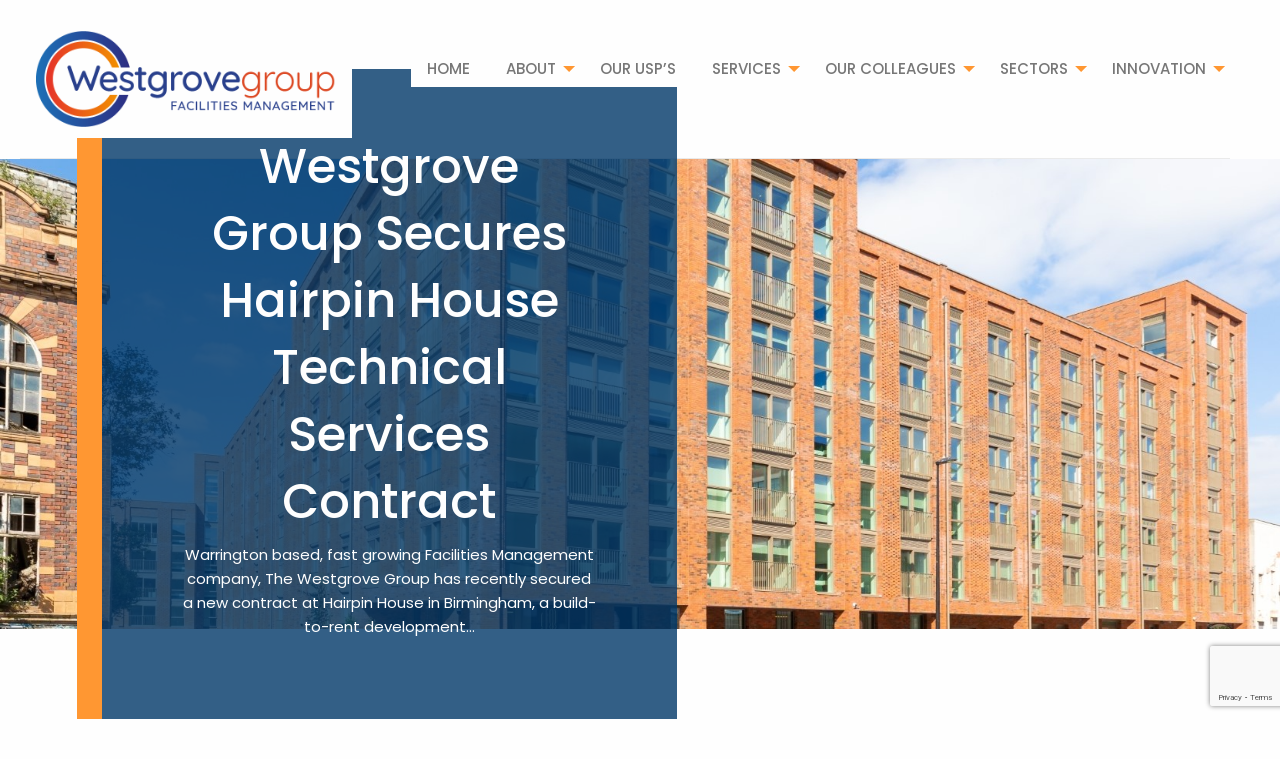

--- FILE ---
content_type: text/html; charset=UTF-8
request_url: https://www.westgrove.co.uk/westgrove-group-secures-hairpin-house-technical-services-contract/
body_size: 13353
content:
<!doctype html>

  <html class="no-js"  lang="en-GB">

	<head>
		<meta charset="utf-8">

		<!-- Force IE to use the latest rendering engine available -->
		<meta http-equiv="X-UA-Compatible" content="IE=edge">

		<!-- Mobile Meta -->
		<meta name="viewport" content="width=device-width, initial-scale=1.0">
		<meta class="foundation-mq">

		<!-- If Site Icon isn't set in customizer -->
		
		<link rel="pingback" href="https://www.westgrove.co.uk/xmlrpc.php">

		<meta name='robots' content='index, follow, max-image-preview:large, max-snippet:-1, max-video-preview:-1' />
	<style>img:is([sizes="auto" i], [sizes^="auto," i]) { contain-intrinsic-size: 3000px 1500px }</style>
	
	<!-- This site is optimized with the Yoast SEO plugin v26.8 - https://yoast.com/product/yoast-seo-wordpress/ -->
	<title>Westgrove Group Secures Hairpin House Technical Services Contract - Westgrove</title>
	<link rel="canonical" href="https://www.westgrove.co.uk/westgrove-group-secures-hairpin-house-technical-services-contract/" />
	<meta property="og:locale" content="en_GB" />
	<meta property="og:type" content="article" />
	<meta property="og:title" content="Westgrove Group Secures Hairpin House Technical Services Contract - Westgrove" />
	<meta property="og:description" content="Warrington based, fast growing Facilities Management company, The Westgrove Group has recently secured a new contract at Hairpin House in Birmingham, a build-to-rent development with 237 apartments. Under the agreement, Westgrove will provide mechanical, electrical and life safety maintenance and compliance inspections to ensure the smooth operation of Hairpin House. As the first of the... Read more &raquo;" />
	<meta property="og:url" content="https://www.westgrove.co.uk/westgrove-group-secures-hairpin-house-technical-services-contract/" />
	<meta property="og:site_name" content="Westgrove" />
	<meta property="article:published_time" content="2023-07-04T10:52:57+00:00" />
	<meta property="article:modified_time" content="2023-07-04T10:52:58+00:00" />
	<meta property="og:image" content="https://www.westgrove.co.uk/wp-content/uploads/2023/07/Hairpin-House-External-79-Copy.jpg" />
	<meta property="og:image:width" content="1663" />
	<meta property="og:image:height" content="1168" />
	<meta property="og:image:type" content="image/jpeg" />
	<meta name="author" content="Lucy Wood" />
	<meta name="twitter:card" content="summary_large_image" />
	<meta name="twitter:label1" content="Written by" />
	<meta name="twitter:data1" content="Lucy Wood" />
	<meta name="twitter:label2" content="Estimated reading time" />
	<meta name="twitter:data2" content="2 minutes" />
	<script type="application/ld+json" class="yoast-schema-graph">{"@context":"https://schema.org","@graph":[{"@type":"Article","@id":"https://www.westgrove.co.uk/westgrove-group-secures-hairpin-house-technical-services-contract/#article","isPartOf":{"@id":"https://www.westgrove.co.uk/westgrove-group-secures-hairpin-house-technical-services-contract/"},"author":{"name":"Lucy Wood","@id":"https://www.westgrove.co.uk/#/schema/person/d87d6740621195c91be8398a3964c8bd"},"headline":"Westgrove Group Secures Hairpin House Technical Services Contract","datePublished":"2023-07-04T10:52:57+00:00","dateModified":"2023-07-04T10:52:58+00:00","mainEntityOfPage":{"@id":"https://www.westgrove.co.uk/westgrove-group-secures-hairpin-house-technical-services-contract/"},"wordCount":281,"commentCount":0,"image":{"@id":"https://www.westgrove.co.uk/westgrove-group-secures-hairpin-house-technical-services-contract/#primaryimage"},"thumbnailUrl":"https://www.westgrove.co.uk/wp-content/uploads/2023/07/Hairpin-House-External-79-Copy.jpg","inLanguage":"en-GB"},{"@type":"WebPage","@id":"https://www.westgrove.co.uk/westgrove-group-secures-hairpin-house-technical-services-contract/","url":"https://www.westgrove.co.uk/westgrove-group-secures-hairpin-house-technical-services-contract/","name":"Westgrove Group Secures Hairpin House Technical Services Contract - Westgrove","isPartOf":{"@id":"https://www.westgrove.co.uk/#website"},"primaryImageOfPage":{"@id":"https://www.westgrove.co.uk/westgrove-group-secures-hairpin-house-technical-services-contract/#primaryimage"},"image":{"@id":"https://www.westgrove.co.uk/westgrove-group-secures-hairpin-house-technical-services-contract/#primaryimage"},"thumbnailUrl":"https://www.westgrove.co.uk/wp-content/uploads/2023/07/Hairpin-House-External-79-Copy.jpg","datePublished":"2023-07-04T10:52:57+00:00","dateModified":"2023-07-04T10:52:58+00:00","author":{"@id":"https://www.westgrove.co.uk/#/schema/person/d87d6740621195c91be8398a3964c8bd"},"breadcrumb":{"@id":"https://www.westgrove.co.uk/westgrove-group-secures-hairpin-house-technical-services-contract/#breadcrumb"},"inLanguage":"en-GB","potentialAction":[{"@type":"ReadAction","target":["https://www.westgrove.co.uk/westgrove-group-secures-hairpin-house-technical-services-contract/"]}]},{"@type":"ImageObject","inLanguage":"en-GB","@id":"https://www.westgrove.co.uk/westgrove-group-secures-hairpin-house-technical-services-contract/#primaryimage","url":"https://www.westgrove.co.uk/wp-content/uploads/2023/07/Hairpin-House-External-79-Copy.jpg","contentUrl":"https://www.westgrove.co.uk/wp-content/uploads/2023/07/Hairpin-House-External-79-Copy.jpg","width":1663,"height":1168},{"@type":"BreadcrumbList","@id":"https://www.westgrove.co.uk/westgrove-group-secures-hairpin-house-technical-services-contract/#breadcrumb","itemListElement":[{"@type":"ListItem","position":1,"name":"Home","item":"https://www.westgrove.co.uk/"},{"@type":"ListItem","position":2,"name":"Westgrove Group Secures Hairpin House Technical Services Contract"}]},{"@type":"WebSite","@id":"https://www.westgrove.co.uk/#website","url":"https://www.westgrove.co.uk/","name":"Westgrove","description":"Bespoke Facilities Management","potentialAction":[{"@type":"SearchAction","target":{"@type":"EntryPoint","urlTemplate":"https://www.westgrove.co.uk/?s={search_term_string}"},"query-input":{"@type":"PropertyValueSpecification","valueRequired":true,"valueName":"search_term_string"}}],"inLanguage":"en-GB"},{"@type":"Person","@id":"https://www.westgrove.co.uk/#/schema/person/d87d6740621195c91be8398a3964c8bd","name":"Lucy Wood","image":{"@type":"ImageObject","inLanguage":"en-GB","@id":"https://www.westgrove.co.uk/#/schema/person/image/","url":"https://secure.gravatar.com/avatar/b4c30d6ac2597db1a808bba5880b2001dcc736b060aacc99c0f30cc1b9f6a7cb?s=96&d=mm&r=g","contentUrl":"https://secure.gravatar.com/avatar/b4c30d6ac2597db1a808bba5880b2001dcc736b060aacc99c0f30cc1b9f6a7cb?s=96&d=mm&r=g","caption":"Lucy Wood"},"url":"https://www.westgrove.co.uk/author/lucywood/"}]}</script>
	<!-- / Yoast SEO plugin. -->


<link rel='dns-prefetch' href='//use.fontawesome.com' />

<link rel='stylesheet' id='wp-block-library-css' href='https://www.westgrove.co.uk/wp-includes/css/dist/block-library/style.min.css?ver=6.8.3' type='text/css' media='all' />
<style id='classic-theme-styles-inline-css' type='text/css'>
/*! This file is auto-generated */
.wp-block-button__link{color:#fff;background-color:#32373c;border-radius:9999px;box-shadow:none;text-decoration:none;padding:calc(.667em + 2px) calc(1.333em + 2px);font-size:1.125em}.wp-block-file__button{background:#32373c;color:#fff;text-decoration:none}
</style>
<style id='global-styles-inline-css' type='text/css'>
:root{--wp--preset--aspect-ratio--square: 1;--wp--preset--aspect-ratio--4-3: 4/3;--wp--preset--aspect-ratio--3-4: 3/4;--wp--preset--aspect-ratio--3-2: 3/2;--wp--preset--aspect-ratio--2-3: 2/3;--wp--preset--aspect-ratio--16-9: 16/9;--wp--preset--aspect-ratio--9-16: 9/16;--wp--preset--color--black: #000000;--wp--preset--color--cyan-bluish-gray: #abb8c3;--wp--preset--color--white: #ffffff;--wp--preset--color--pale-pink: #f78da7;--wp--preset--color--vivid-red: #cf2e2e;--wp--preset--color--luminous-vivid-orange: #ff6900;--wp--preset--color--luminous-vivid-amber: #fcb900;--wp--preset--color--light-green-cyan: #7bdcb5;--wp--preset--color--vivid-green-cyan: #00d084;--wp--preset--color--pale-cyan-blue: #8ed1fc;--wp--preset--color--vivid-cyan-blue: #0693e3;--wp--preset--color--vivid-purple: #9b51e0;--wp--preset--gradient--vivid-cyan-blue-to-vivid-purple: linear-gradient(135deg,rgba(6,147,227,1) 0%,rgb(155,81,224) 100%);--wp--preset--gradient--light-green-cyan-to-vivid-green-cyan: linear-gradient(135deg,rgb(122,220,180) 0%,rgb(0,208,130) 100%);--wp--preset--gradient--luminous-vivid-amber-to-luminous-vivid-orange: linear-gradient(135deg,rgba(252,185,0,1) 0%,rgba(255,105,0,1) 100%);--wp--preset--gradient--luminous-vivid-orange-to-vivid-red: linear-gradient(135deg,rgba(255,105,0,1) 0%,rgb(207,46,46) 100%);--wp--preset--gradient--very-light-gray-to-cyan-bluish-gray: linear-gradient(135deg,rgb(238,238,238) 0%,rgb(169,184,195) 100%);--wp--preset--gradient--cool-to-warm-spectrum: linear-gradient(135deg,rgb(74,234,220) 0%,rgb(151,120,209) 20%,rgb(207,42,186) 40%,rgb(238,44,130) 60%,rgb(251,105,98) 80%,rgb(254,248,76) 100%);--wp--preset--gradient--blush-light-purple: linear-gradient(135deg,rgb(255,206,236) 0%,rgb(152,150,240) 100%);--wp--preset--gradient--blush-bordeaux: linear-gradient(135deg,rgb(254,205,165) 0%,rgb(254,45,45) 50%,rgb(107,0,62) 100%);--wp--preset--gradient--luminous-dusk: linear-gradient(135deg,rgb(255,203,112) 0%,rgb(199,81,192) 50%,rgb(65,88,208) 100%);--wp--preset--gradient--pale-ocean: linear-gradient(135deg,rgb(255,245,203) 0%,rgb(182,227,212) 50%,rgb(51,167,181) 100%);--wp--preset--gradient--electric-grass: linear-gradient(135deg,rgb(202,248,128) 0%,rgb(113,206,126) 100%);--wp--preset--gradient--midnight: linear-gradient(135deg,rgb(2,3,129) 0%,rgb(40,116,252) 100%);--wp--preset--font-size--small: 13px;--wp--preset--font-size--medium: 20px;--wp--preset--font-size--large: 36px;--wp--preset--font-size--x-large: 42px;--wp--preset--spacing--20: 0.44rem;--wp--preset--spacing--30: 0.67rem;--wp--preset--spacing--40: 1rem;--wp--preset--spacing--50: 1.5rem;--wp--preset--spacing--60: 2.25rem;--wp--preset--spacing--70: 3.38rem;--wp--preset--spacing--80: 5.06rem;--wp--preset--shadow--natural: 6px 6px 9px rgba(0, 0, 0, 0.2);--wp--preset--shadow--deep: 12px 12px 50px rgba(0, 0, 0, 0.4);--wp--preset--shadow--sharp: 6px 6px 0px rgba(0, 0, 0, 0.2);--wp--preset--shadow--outlined: 6px 6px 0px -3px rgba(255, 255, 255, 1), 6px 6px rgba(0, 0, 0, 1);--wp--preset--shadow--crisp: 6px 6px 0px rgba(0, 0, 0, 1);}:where(.is-layout-flex){gap: 0.5em;}:where(.is-layout-grid){gap: 0.5em;}body .is-layout-flex{display: flex;}.is-layout-flex{flex-wrap: wrap;align-items: center;}.is-layout-flex > :is(*, div){margin: 0;}body .is-layout-grid{display: grid;}.is-layout-grid > :is(*, div){margin: 0;}:where(.wp-block-columns.is-layout-flex){gap: 2em;}:where(.wp-block-columns.is-layout-grid){gap: 2em;}:where(.wp-block-post-template.is-layout-flex){gap: 1.25em;}:where(.wp-block-post-template.is-layout-grid){gap: 1.25em;}.has-black-color{color: var(--wp--preset--color--black) !important;}.has-cyan-bluish-gray-color{color: var(--wp--preset--color--cyan-bluish-gray) !important;}.has-white-color{color: var(--wp--preset--color--white) !important;}.has-pale-pink-color{color: var(--wp--preset--color--pale-pink) !important;}.has-vivid-red-color{color: var(--wp--preset--color--vivid-red) !important;}.has-luminous-vivid-orange-color{color: var(--wp--preset--color--luminous-vivid-orange) !important;}.has-luminous-vivid-amber-color{color: var(--wp--preset--color--luminous-vivid-amber) !important;}.has-light-green-cyan-color{color: var(--wp--preset--color--light-green-cyan) !important;}.has-vivid-green-cyan-color{color: var(--wp--preset--color--vivid-green-cyan) !important;}.has-pale-cyan-blue-color{color: var(--wp--preset--color--pale-cyan-blue) !important;}.has-vivid-cyan-blue-color{color: var(--wp--preset--color--vivid-cyan-blue) !important;}.has-vivid-purple-color{color: var(--wp--preset--color--vivid-purple) !important;}.has-black-background-color{background-color: var(--wp--preset--color--black) !important;}.has-cyan-bluish-gray-background-color{background-color: var(--wp--preset--color--cyan-bluish-gray) !important;}.has-white-background-color{background-color: var(--wp--preset--color--white) !important;}.has-pale-pink-background-color{background-color: var(--wp--preset--color--pale-pink) !important;}.has-vivid-red-background-color{background-color: var(--wp--preset--color--vivid-red) !important;}.has-luminous-vivid-orange-background-color{background-color: var(--wp--preset--color--luminous-vivid-orange) !important;}.has-luminous-vivid-amber-background-color{background-color: var(--wp--preset--color--luminous-vivid-amber) !important;}.has-light-green-cyan-background-color{background-color: var(--wp--preset--color--light-green-cyan) !important;}.has-vivid-green-cyan-background-color{background-color: var(--wp--preset--color--vivid-green-cyan) !important;}.has-pale-cyan-blue-background-color{background-color: var(--wp--preset--color--pale-cyan-blue) !important;}.has-vivid-cyan-blue-background-color{background-color: var(--wp--preset--color--vivid-cyan-blue) !important;}.has-vivid-purple-background-color{background-color: var(--wp--preset--color--vivid-purple) !important;}.has-black-border-color{border-color: var(--wp--preset--color--black) !important;}.has-cyan-bluish-gray-border-color{border-color: var(--wp--preset--color--cyan-bluish-gray) !important;}.has-white-border-color{border-color: var(--wp--preset--color--white) !important;}.has-pale-pink-border-color{border-color: var(--wp--preset--color--pale-pink) !important;}.has-vivid-red-border-color{border-color: var(--wp--preset--color--vivid-red) !important;}.has-luminous-vivid-orange-border-color{border-color: var(--wp--preset--color--luminous-vivid-orange) !important;}.has-luminous-vivid-amber-border-color{border-color: var(--wp--preset--color--luminous-vivid-amber) !important;}.has-light-green-cyan-border-color{border-color: var(--wp--preset--color--light-green-cyan) !important;}.has-vivid-green-cyan-border-color{border-color: var(--wp--preset--color--vivid-green-cyan) !important;}.has-pale-cyan-blue-border-color{border-color: var(--wp--preset--color--pale-cyan-blue) !important;}.has-vivid-cyan-blue-border-color{border-color: var(--wp--preset--color--vivid-cyan-blue) !important;}.has-vivid-purple-border-color{border-color: var(--wp--preset--color--vivid-purple) !important;}.has-vivid-cyan-blue-to-vivid-purple-gradient-background{background: var(--wp--preset--gradient--vivid-cyan-blue-to-vivid-purple) !important;}.has-light-green-cyan-to-vivid-green-cyan-gradient-background{background: var(--wp--preset--gradient--light-green-cyan-to-vivid-green-cyan) !important;}.has-luminous-vivid-amber-to-luminous-vivid-orange-gradient-background{background: var(--wp--preset--gradient--luminous-vivid-amber-to-luminous-vivid-orange) !important;}.has-luminous-vivid-orange-to-vivid-red-gradient-background{background: var(--wp--preset--gradient--luminous-vivid-orange-to-vivid-red) !important;}.has-very-light-gray-to-cyan-bluish-gray-gradient-background{background: var(--wp--preset--gradient--very-light-gray-to-cyan-bluish-gray) !important;}.has-cool-to-warm-spectrum-gradient-background{background: var(--wp--preset--gradient--cool-to-warm-spectrum) !important;}.has-blush-light-purple-gradient-background{background: var(--wp--preset--gradient--blush-light-purple) !important;}.has-blush-bordeaux-gradient-background{background: var(--wp--preset--gradient--blush-bordeaux) !important;}.has-luminous-dusk-gradient-background{background: var(--wp--preset--gradient--luminous-dusk) !important;}.has-pale-ocean-gradient-background{background: var(--wp--preset--gradient--pale-ocean) !important;}.has-electric-grass-gradient-background{background: var(--wp--preset--gradient--electric-grass) !important;}.has-midnight-gradient-background{background: var(--wp--preset--gradient--midnight) !important;}.has-small-font-size{font-size: var(--wp--preset--font-size--small) !important;}.has-medium-font-size{font-size: var(--wp--preset--font-size--medium) !important;}.has-large-font-size{font-size: var(--wp--preset--font-size--large) !important;}.has-x-large-font-size{font-size: var(--wp--preset--font-size--x-large) !important;}
:where(.wp-block-post-template.is-layout-flex){gap: 1.25em;}:where(.wp-block-post-template.is-layout-grid){gap: 1.25em;}
:where(.wp-block-columns.is-layout-flex){gap: 2em;}:where(.wp-block-columns.is-layout-grid){gap: 2em;}
:root :where(.wp-block-pullquote){font-size: 1.5em;line-height: 1.6;}
</style>
<link rel='stylesheet' id='icon-css-css' href='https://use.fontawesome.com/releases/v5.5.0/css/all.css?ver=6.8.3' type='text/css' media='all' />
<link rel='stylesheet' id='site-css-css' href='https://www.westgrove.co.uk/wp-content/themes/Westgrove-1/assets/css/style.css?ver=6.8.3' type='text/css' media='all' />
<link rel='stylesheet' id='custom-css-css' href='https://www.westgrove.co.uk/wp-content/themes/Westgrove-1/assets/css/custom.css?ver=6.2.3' type='text/css' media='all' />
<link rel='stylesheet' id='fontawesome-css-css' href='https://www.westgrove.co.uk/wp-content/themes/Westgrove-1/assets/css/font-awesome.min.css?ver=6.8.3' type='text/css' media='all' />
<script type="text/javascript" src="https://www.westgrove.co.uk/wp-includes/js/jquery/jquery.min.js?ver=3.7.1" id="jquery-core-js"></script>

		<!-- GA Google Analytics @ https://m0n.co/ga -->
		<script>
			(function(i,s,o,g,r,a,m){i['GoogleAnalyticsObject']=r;i[r]=i[r]||function(){
			(i[r].q=i[r].q||[]).push(arguments)},i[r].l=1*new Date();a=s.createElement(o),
			m=s.getElementsByTagName(o)[0];a.async=1;a.src=g;m.parentNode.insertBefore(a,m)
			})(window,document,'script','https://www.google-analytics.com/analytics.js','ga');
			ga('create', 'UA-28293068-16', 'auto');
			ga('send', 'pageview');
		</script>

				<!-- DO NOT COPY THIS SNIPPET! Start of Page Analytics Tracking for HubSpot WordPress plugin v11.3.6-->
			<script class="hsq-set-content-id" data-content-id="blog-post">
				var _hsq = _hsq || [];
				_hsq.push(["setContentType", "blog-post"]);
			</script>
			<!-- DO NOT COPY THIS SNIPPET! End of Page Analytics Tracking for HubSpot WordPress plugin -->
			<link rel="icon" href="https://www.westgrove.co.uk/wp-content/uploads/2018/08/cropped-fav-icon-32x32.png" sizes="32x32" />
<link rel="icon" href="https://www.westgrove.co.uk/wp-content/uploads/2018/08/cropped-fav-icon-192x192.png" sizes="192x192" />
<link rel="apple-touch-icon" href="https://www.westgrove.co.uk/wp-content/uploads/2018/08/cropped-fav-icon-180x180.png" />
<meta name="msapplication-TileImage" content="https://www.westgrove.co.uk/wp-content/uploads/2018/08/cropped-fav-icon-270x270.png" />

		<!-- Drop Google Analytics here -->
		<!-- end analytics -->

	<meta name="generator" content="WP Rocket 3.19.0.1" data-wpr-features="wpr_preload_links wpr_desktop" /></head>

	<!-- Uncomment this line if using the Off-Canvas Menu -->

	<body data-rsssl=1 class="wp-singular post-template-default single single-post postid-16135 single-format-standard wp-theme-Westgrove-1">
<!-- <div class='loader'>
<ul class="loading">
	  <li></li>
      <li></li>
      <li></li>
    </ul>
</div> -->
		<div class="off-canvas-wrapper">

			<div class="off-canvas position-right" id="off-canvas" data-off-canvas>
	<ul id="menu-main-menu" class="vertical menu" data-accordion-menu><li id="menu-item-527" class="menu-item menu-item-type-post_type menu-item-object-page menu-item-home menu-item-527"><a href="https://www.westgrove.co.uk/">Home</a></li>
<li id="menu-item-460" class="menu-item menu-item-type-post_type menu-item-object-page menu-item-has-children menu-item-460"><a href="https://www.westgrove.co.uk/about/">About</a>
<ul class="vertical menu">
	<li id="menu-item-877" class="menu-item menu-item-type-post_type menu-item-object-page menu-item-877"><a href="https://www.westgrove.co.uk/about/our-vision-statement/">Vision Statement</a></li>
	<li id="menu-item-878" class="menu-item menu-item-type-post_type menu-item-object-page menu-item-878"><a href="https://www.westgrove.co.uk/about/principles-of-business/">Our Principles</a></li>
	<li id="menu-item-15669" class="menu-item menu-item-type-post_type menu-item-object-page menu-item-15669"><a href="https://www.westgrove.co.uk/about/founders/">Founders</a></li>
	<li id="menu-item-15522" class="menu-item menu-item-type-post_type menu-item-object-page menu-item-15522"><a href="https://www.westgrove.co.uk/about/leadership-team/">Leadership Team</a></li>
	<li id="menu-item-985" class="menu-item menu-item-type-post_type menu-item-object-page menu-item-985"><a href="https://www.westgrove.co.uk/about/alex-staniforth/">Brand Ambassador</a></li>
	<li id="menu-item-7379" class="menu-item menu-item-type-post_type menu-item-object-page menu-item-7379"><a href="https://www.westgrove.co.uk/about/news/">News</a></li>
</ul>
</li>
<li id="menu-item-1273" class="menu-item menu-item-type-post_type menu-item-object-page menu-item-1273"><a href="https://www.westgrove.co.uk/usps/">Our USP’s</a></li>
<li id="menu-item-792" class="menu-item menu-item-type-post_type menu-item-object-page menu-item-has-children menu-item-792"><a href="https://www.westgrove.co.uk/services/">Services</a>
<ul class="vertical menu">
	<li id="menu-item-794" class="menu-item menu-item-type-post_type menu-item-object-page menu-item-794"><a href="https://www.westgrove.co.uk/services/westgrove-cleaning/">Cleaning</a></li>
	<li id="menu-item-808" class="menu-item menu-item-type-post_type menu-item-object-page menu-item-808"><a href="https://www.westgrove.co.uk/services/westgrove-security/">Security</a></li>
	<li id="menu-item-883" class="menu-item menu-item-type-post_type menu-item-object-page menu-item-883"><a href="https://www.westgrove.co.uk/services/customer-ambassador-teams/">Front of House</a></li>
	<li id="menu-item-793" class="menu-item menu-item-type-post_type menu-item-object-page menu-item-793"><a href="https://www.westgrove.co.uk/services/dual-service-dynamic/">Combined Service &#038; TFM</a></li>
	<li id="menu-item-2326" class="menu-item menu-item-type-post_type menu-item-object-page menu-item-2326"><a href="https://www.westgrove.co.uk/services/westgrove-maintenance/">Maintenance</a></li>
	<li id="menu-item-797" class="menu-item menu-item-type-post_type menu-item-object-page menu-item-797"><a href="https://www.westgrove.co.uk/services/westgrove-service-directory/">Westgrove Service Directory</a></li>
</ul>
</li>
<li id="menu-item-825" class="menu-item menu-item-type-post_type menu-item-object-page menu-item-has-children menu-item-825"><a href="https://www.westgrove.co.uk/westgrove-community/">Our Colleagues</a>
<ul class="vertical menu">
	<li id="menu-item-804" class="menu-item menu-item-type-post_type menu-item-object-page menu-item-804"><a href="https://www.westgrove.co.uk/westgrove-community/training/">Training &#038; Development</a></li>
	<li id="menu-item-807" class="menu-item menu-item-type-post_type menu-item-object-page menu-item-807"><a href="https://www.westgrove.co.uk/westgrove-community/careers-colleagues-of-tomorrow/">Colleagues of Tomorrow</a></li>
	<li id="menu-item-5193" class="menu-item menu-item-type-post_type menu-item-object-page menu-item-5193"><a href="https://www.westgrove.co.uk/westgrove-community/join-our-team/">Join Our Team</a></li>
	<li id="menu-item-1114" class="menu-item menu-item-type-post_type menu-item-object-page menu-item-1114"><a href="https://www.westgrove.co.uk/westgrove-community/colleague-forum-2/">Colleague Forum</a></li>
	<li id="menu-item-806" class="menu-item menu-item-type-post_type menu-item-object-page menu-item-806"><a href="https://www.westgrove.co.uk/westgrove-community/awards-back-catalogue/">Rewards &#038; Recognition</a></li>
	<li id="menu-item-1539" class="menu-item menu-item-type-custom menu-item-object-custom menu-item-1539"><a href="https://westgrove-group.smartaa.co.uk/">Westgrove Safety Management System</a></li>
</ul>
</li>
<li id="menu-item-8606" class="menu-item menu-item-type-post_type menu-item-object-page menu-item-has-children menu-item-8606"><a href="https://www.westgrove.co.uk/sectors-2/">Sectors</a>
<ul class="vertical menu">
	<li id="menu-item-841" class="menu-item menu-item-type-post_type menu-item-object-page menu-item-841"><a href="https://www.westgrove.co.uk/sectors-2/retail/">Shopping Centres</a></li>
	<li id="menu-item-842" class="menu-item menu-item-type-post_type menu-item-object-page menu-item-842"><a href="https://www.westgrove.co.uk/sectors-2/corporate-premises/">Corporate &#038; Commercial</a></li>
	<li id="menu-item-8685" class="menu-item menu-item-type-post_type menu-item-object-page menu-item-8685"><a href="https://www.westgrove.co.uk/services/westgrove-leisure-events/">Leisure &#038; Events</a></li>
	<li id="menu-item-1286" class="menu-item menu-item-type-post_type menu-item-object-page menu-item-1286"><a href="https://www.westgrove.co.uk/synergy-by-westgrove/case-studies/">Innovation &#038; Case Studies</a></li>
</ul>
</li>
<li id="menu-item-836" class="menu-item menu-item-type-post_type menu-item-object-page menu-item-has-children menu-item-836"><a href="https://www.westgrove.co.uk/innovation/">Innovation</a>
<ul class="vertical menu">
	<li id="menu-item-837" class="menu-item menu-item-type-post_type menu-item-object-page menu-item-837"><a href="https://www.westgrove.co.uk/innovation/bespoketechnology/">Bespoke Systems</a></li>
	<li id="menu-item-840" class="menu-item menu-item-type-post_type menu-item-object-page menu-item-840"><a href="https://www.westgrove.co.uk/innovation/sustainability/">Sustainability</a></li>
	<li id="menu-item-1103" class="menu-item menu-item-type-post_type menu-item-object-page menu-item-1103"><a href="https://www.westgrove.co.uk/innovation/westgrove-aspire/">Service Excellence</a></li>
	<li id="menu-item-796" class="menu-item menu-item-type-post_type menu-item-object-page menu-item-has-children menu-item-796"><a href="https://www.westgrove.co.uk/synergy-by-westgrove/">Synergy</a>
	<ul class="vertical menu">
		<li id="menu-item-1285" class="menu-item menu-item-type-post_type menu-item-object-page menu-item-1285"><a href="https://www.westgrove.co.uk/synergy-by-westgrove/benefits/">Benefits</a></li>
	</ul>
</li>
</ul>
</li>
</ul></div>
			<div class="off-canvas-content" data-off-canvas-content>

				<header class="header" role="banner">

					 <!-- This navs will be applied to the topbar, above all content
						  To see additional nav styles, visit the /parts directory -->
					 
<div class="title-bar"  data-responsive-toggle="top-bar-menu" data-hide-for="large">
<div class="top-bar-left float-left hide-for-large">
		<ul class="menu">
			<li class="logo"><a href="https://www.westgrove.co.uk"><img src="https://www.westgrove.co.uk/wp-content/uploads/2025/02/Westgrove_logo_blue_text.png" alt='Westgrove'></a></li>
		</ul>
	</div>
  <button class="menu-icon float-right" type="button" data-toggle></button>
  <div class="title-bar-title float-right">Menu</div>
  
</div>

<div data-sticky-container class="top-bar" id="top-bar-menu">
	<div class="top-bar-left show-for-large">
		<ul class="menu">
					<li class="header-logo"><a href="https://www.westgrove.co.uk"><img src="https://www.westgrove.co.uk/wp-content/uploads/2025/02/Westgrove_logo_blue_text.png" alt='Westgrove'></a></li>
				</ul>
	</div>

	<div class="top-bar-right">
		<ul id="menu-main-menu-1" class="vertical medium-horizontal menu" data-responsive-menu="accordion large-dropdown" data-close-on-click-inside="false"><li class="menu-item menu-item-type-post_type menu-item-object-page menu-item-home menu-item-527"><a href="https://www.westgrove.co.uk/">Home</a></li>
<li class="menu-item menu-item-type-post_type menu-item-object-page menu-item-has-children menu-item-460"><a href="https://www.westgrove.co.uk/about/">About</a>
<ul class="menu">
	<li class="menu-item menu-item-type-post_type menu-item-object-page menu-item-877"><a href="https://www.westgrove.co.uk/about/our-vision-statement/">Vision Statement</a></li>
	<li class="menu-item menu-item-type-post_type menu-item-object-page menu-item-878"><a href="https://www.westgrove.co.uk/about/principles-of-business/">Our Principles</a></li>
	<li class="menu-item menu-item-type-post_type menu-item-object-page menu-item-15669"><a href="https://www.westgrove.co.uk/about/founders/">Founders</a></li>
	<li class="menu-item menu-item-type-post_type menu-item-object-page menu-item-15522"><a href="https://www.westgrove.co.uk/about/leadership-team/">Leadership Team</a></li>
	<li class="menu-item menu-item-type-post_type menu-item-object-page menu-item-985"><a href="https://www.westgrove.co.uk/about/alex-staniforth/">Brand Ambassador</a></li>
	<li class="menu-item menu-item-type-post_type menu-item-object-page menu-item-7379"><a href="https://www.westgrove.co.uk/about/news/">News</a></li>
</ul>
</li>
<li class="menu-item menu-item-type-post_type menu-item-object-page menu-item-1273"><a href="https://www.westgrove.co.uk/usps/">Our USP’s</a></li>
<li class="menu-item menu-item-type-post_type menu-item-object-page menu-item-has-children menu-item-792"><a href="https://www.westgrove.co.uk/services/">Services</a>
<ul class="menu">
	<li class="menu-item menu-item-type-post_type menu-item-object-page menu-item-794"><a href="https://www.westgrove.co.uk/services/westgrove-cleaning/">Cleaning</a></li>
	<li class="menu-item menu-item-type-post_type menu-item-object-page menu-item-808"><a href="https://www.westgrove.co.uk/services/westgrove-security/">Security</a></li>
	<li class="menu-item menu-item-type-post_type menu-item-object-page menu-item-883"><a href="https://www.westgrove.co.uk/services/customer-ambassador-teams/">Front of House</a></li>
	<li class="menu-item menu-item-type-post_type menu-item-object-page menu-item-793"><a href="https://www.westgrove.co.uk/services/dual-service-dynamic/">Combined Service &#038; TFM</a></li>
	<li class="menu-item menu-item-type-post_type menu-item-object-page menu-item-2326"><a href="https://www.westgrove.co.uk/services/westgrove-maintenance/">Maintenance</a></li>
	<li class="menu-item menu-item-type-post_type menu-item-object-page menu-item-797"><a href="https://www.westgrove.co.uk/services/westgrove-service-directory/">Westgrove Service Directory</a></li>
</ul>
</li>
<li class="menu-item menu-item-type-post_type menu-item-object-page menu-item-has-children menu-item-825"><a href="https://www.westgrove.co.uk/westgrove-community/">Our Colleagues</a>
<ul class="menu">
	<li class="menu-item menu-item-type-post_type menu-item-object-page menu-item-804"><a href="https://www.westgrove.co.uk/westgrove-community/training/">Training &#038; Development</a></li>
	<li class="menu-item menu-item-type-post_type menu-item-object-page menu-item-807"><a href="https://www.westgrove.co.uk/westgrove-community/careers-colleagues-of-tomorrow/">Colleagues of Tomorrow</a></li>
	<li class="menu-item menu-item-type-post_type menu-item-object-page menu-item-5193"><a href="https://www.westgrove.co.uk/westgrove-community/join-our-team/">Join Our Team</a></li>
	<li class="menu-item menu-item-type-post_type menu-item-object-page menu-item-1114"><a href="https://www.westgrove.co.uk/westgrove-community/colleague-forum-2/">Colleague Forum</a></li>
	<li class="menu-item menu-item-type-post_type menu-item-object-page menu-item-806"><a href="https://www.westgrove.co.uk/westgrove-community/awards-back-catalogue/">Rewards &#038; Recognition</a></li>
	<li class="menu-item menu-item-type-custom menu-item-object-custom menu-item-1539"><a href="https://westgrove-group.smartaa.co.uk/">Westgrove Safety Management System</a></li>
</ul>
</li>
<li class="menu-item menu-item-type-post_type menu-item-object-page menu-item-has-children menu-item-8606"><a href="https://www.westgrove.co.uk/sectors-2/">Sectors</a>
<ul class="menu">
	<li class="menu-item menu-item-type-post_type menu-item-object-page menu-item-841"><a href="https://www.westgrove.co.uk/sectors-2/retail/">Shopping Centres</a></li>
	<li class="menu-item menu-item-type-post_type menu-item-object-page menu-item-842"><a href="https://www.westgrove.co.uk/sectors-2/corporate-premises/">Corporate &#038; Commercial</a></li>
	<li class="menu-item menu-item-type-post_type menu-item-object-page menu-item-8685"><a href="https://www.westgrove.co.uk/services/westgrove-leisure-events/">Leisure &#038; Events</a></li>
	<li class="menu-item menu-item-type-post_type menu-item-object-page menu-item-1286"><a href="https://www.westgrove.co.uk/synergy-by-westgrove/case-studies/">Innovation &#038; Case Studies</a></li>
</ul>
</li>
<li class="menu-item menu-item-type-post_type menu-item-object-page menu-item-has-children menu-item-836"><a href="https://www.westgrove.co.uk/innovation/">Innovation</a>
<ul class="menu">
	<li class="menu-item menu-item-type-post_type menu-item-object-page menu-item-837"><a href="https://www.westgrove.co.uk/innovation/bespoketechnology/">Bespoke Systems</a></li>
	<li class="menu-item menu-item-type-post_type menu-item-object-page menu-item-840"><a href="https://www.westgrove.co.uk/innovation/sustainability/">Sustainability</a></li>
	<li class="menu-item menu-item-type-post_type menu-item-object-page menu-item-1103"><a href="https://www.westgrove.co.uk/innovation/westgrove-aspire/">Service Excellence</a></li>
	<li class="menu-item menu-item-type-post_type menu-item-object-page menu-item-has-children menu-item-796"><a href="https://www.westgrove.co.uk/synergy-by-westgrove/">Synergy</a>
	<ul class="menu">
		<li class="menu-item menu-item-type-post_type menu-item-object-page menu-item-1285"><a href="https://www.westgrove.co.uk/synergy-by-westgrove/benefits/">Benefits</a></li>
	</ul>
</li>
</ul>
</li>
</ul>	</div>
</div>

				</header> <!-- end .header -->
      
<div class='static-hero' style='background-image:url("https://www.westgrove.co.uk/wp-content/uploads/2023/07/Hairpin-House-External-79-Copy.jpg")'>

<div class='row static-hero-content'>
  <div class='static-hero__row align-center'>
<div class='small-12 medium-12 large-12 columns '>
      <h1>Westgrove Group Secures Hairpin House Technical Services Contract</h1>
  
      <p>Warrington based, fast growing Facilities Management company, The Westgrove Group has recently secured a new contract at Hairpin House in Birmingham, a build-to-rent development... </p>
  </div>
</div>
</div>
</div>

<div id="content">

	<div id="inner-content" class="row">

		<main id="main" class="large-12 medium-12 columns" role="main">

		    
		    	<article id="post-16135" class="post-16135 post type-post status-publish format-standard has-post-thumbnail hentry category-uncategorised" role="article" itemscope itemtype="http://schema.org/BlogPosting">
						
	<header class="article-header">	
		<h1 class="entry-title single-title" itemprop="headline">Westgrove Group Secures Hairpin House Technical Services Contract</h1>
		<p class="byline">
	Posted on July 4, 2023 by <a href="https://www.westgrove.co.uk/author/lucywood/" title="Posts by Lucy Wood" rel="author">Lucy Wood</a>  - <a href="https://www.westgrove.co.uk/category/uncategorised/" rel="category tag">Uncategorised</a></p>	    </header> <!-- end article header -->
					
    <section class="entry-content" itemprop="articleBody">
		
<p>Warrington based, fast growing Facilities Management company, The Westgrove Group has recently secured a new contract at Hairpin House in Birmingham, a build-to-rent development with 237 apartments. Under the agreement, Westgrove will provide mechanical, electrical and life safety maintenance and compliance inspections to ensure the smooth operation of Hairpin House.</p>



<p>As the first of the ila’s (I Live Around) neighbourhoods to complete, Hairpin House aims to elevate the BTR market by creating people-first communities that celebrate from the culture and heritage of its location. Hairpin House pays homage to its historic location, once home to Kirby Beard &amp; Co, renowned for inventing the Kirby Grip hairpin.</p>



<p>&#8220;We are thrilled to collaborate with Westgrove Group for the technical services at Hairpin House,&#8221; said Catrin Morgan, Operations Director at ila. &#8220;Their expertise and professionalism will ensure that our residents enjoy a safe and comfortable living environment, in line with our commitment to exceptional quality.&#8221;</p>



<p>Claire McKinley-Smith, Group Managing Director expressed delight in partnering with the ila team and supporting their growth. McKinley-Smith emphasized the company&#8217;s commitment to delivering quality service and working in line with ila&#8217;s vision of creating stylish and proud communities.</p>



<p>Paul Booth, Technical Services Director, added, &#8220;This contract award is fantastic news for Westgrove and showcases the tremendous growth our Technical Services business has achieved over the past three years.&#8221;</p>



<p>Westgrove is a facilities management company that provides planned and reactive maintenance, security, cleaning, and customer service to corporate offices, shopping centres, mixed-use destinations, manufacturing, and business parks throughout the UK.</p>



<p>Established in 1998 by Simon Whittle and Steve Fives, the Westgrove Group is proudly celebrating its 25th anniversary this year.</p>



<figure class="wp-block-image size-large"><img fetchpriority="high" decoding="async" width="1024" height="719" src="https://www.westgrove.co.uk/wp-content/uploads/2023/07/Hairpin-House-External-79-Copy-1024x719.jpg" alt="" class="wp-image-16136" srcset="https://www.westgrove.co.uk/wp-content/uploads/2023/07/Hairpin-House-External-79-Copy-1024x719.jpg 1024w, https://www.westgrove.co.uk/wp-content/uploads/2023/07/Hairpin-House-External-79-Copy-300x211.jpg 300w, https://www.westgrove.co.uk/wp-content/uploads/2023/07/Hairpin-House-External-79-Copy-768x539.jpg 768w, https://www.westgrove.co.uk/wp-content/uploads/2023/07/Hairpin-House-External-79-Copy-1536x1079.jpg 1536w, https://www.westgrove.co.uk/wp-content/uploads/2023/07/Hairpin-House-External-79-Copy.jpg 1663w" sizes="(max-width: 1024px) 100vw, 1024px" /></figure>
	</section> <!-- end article section -->
						
	<footer class="article-footer">
				<p class="tags"></p>	
	</footer> <!-- end article footer -->
						
													
</article> <!-- end article -->
		    
		</main> <!-- end #main -->



	</div> <!-- end #inner-content -->

</div> <!-- end #content -->
<div class='figure'>
<div class='row align-center'>


    <div class='small-5  medium-6 large-3 figure__content'>

      <h3>25</h3>
      <p >Awards</p>

    </div>
    
    <div class='small-5  medium-6 large-3 figure__content'>

      <h3>1580</h3>
      <p >Colleagues</p>

    </div>
    
    <div class='small-5  medium-6 large-3 figure__content'>

      <h3>104</h3>
      <p >Retail Destinations</p>

    </div>
    
    <div class='small-5  medium-6 large-3 figure__content'>

      <h3>100000</h3>
      <p >Car Park Spaces Cleaned</p>

    </div>
    </div>
</div>

</div>  <!-- end .main-content -->
</div> <!-- end .off-canvas-wrapper -->

<footer data-rocket-location-hash="713d3e34857133d8598666a2c7a8b57c" id="colophon" class="page-footer" role="contentinfo">
<div class='row'>
<div class='footer-content'>

<div class='footer-col small-12 medium-6 large-3 columns'>
<a href="https://www.westgrove.co.uk/about"><h2 class='footer__title'>About</h2></a>
<ul id="footer-menu" class="menu"><li id="menu-item-891" class="menu-item menu-item-type-post_type menu-item-object-page menu-item-891"><a href="https://www.westgrove.co.uk/about/our-vision-statement/">Vision Statement</a></li>
<li id="menu-item-892" class="menu-item menu-item-type-post_type menu-item-object-page menu-item-892"><a href="https://www.westgrove.co.uk/about/principles-of-business/">Our Principles</a></li>
<li id="menu-item-15521" class="menu-item menu-item-type-post_type menu-item-object-page menu-item-15521"><a href="https://www.westgrove.co.uk/about/leadership-team/">Leadership Team</a></li>
<li id="menu-item-1024" class="menu-item menu-item-type-post_type menu-item-object-page menu-item-1024"><a href="https://www.westgrove.co.uk/about/alex-staniforth/">Brand Ambassador – Alex Staniforth</a></li>
<li id="menu-item-1296" class="menu-item menu-item-type-post_type menu-item-object-page menu-item-1296"><a href="https://www.westgrove.co.uk/usps/">Our USP’s</a></li>
</ul></div>
<div class='footer-col small-12 medium-6 large-3 columns'>
<a href="https://www.westgrove.co.uk/services"><h2 class='footer__title'>Our Services</h2></a>
<ul id="footer-menu" class="menu"><li id="menu-item-904" class="menu-item menu-item-type-post_type menu-item-object-page menu-item-904"><a href="https://www.westgrove.co.uk/synergy-by-westgrove/">Synergy by Westgrove</a></li>
<li id="menu-item-905" class="menu-item menu-item-type-post_type menu-item-object-page menu-item-905"><a href="https://www.westgrove.co.uk/services/dual-service-dynamic/">Combined Service &#038; TFM</a></li>
<li id="menu-item-906" class="menu-item menu-item-type-post_type menu-item-object-page menu-item-906"><a href="https://www.westgrove.co.uk/services/westgrove-cleaning/">Cleaning</a></li>
<li id="menu-item-909" class="menu-item menu-item-type-post_type menu-item-object-page menu-item-909"><a href="https://www.westgrove.co.uk/services/westgrove-security/">Security</a></li>
<li id="menu-item-907" class="menu-item menu-item-type-post_type menu-item-object-page menu-item-907"><a href="https://www.westgrove.co.uk/services/customer-ambassador-teams/">Front of House</a></li>
<li id="menu-item-908" class="menu-item menu-item-type-post_type menu-item-object-page menu-item-908"><a href="https://www.westgrove.co.uk/services/westgrove-service-directory/">Westgrove Service Directory</a></li>
<li id="menu-item-2323" class="menu-item menu-item-type-post_type menu-item-object-page menu-item-2323"><a href="https://www.westgrove.co.uk/services/westgrove-maintenance/">Maintenance</a></li>
</ul></div>
<div class='footer-col small-12 medium-6 large-3 columns'>
<a href="https://www.westgrove.co.uk/westgrove-community"><h2 class='footer__title'>Our Colleagues</h2></a>
<ul id="footer-menu" class="menu"><li id="menu-item-910" class="menu-item menu-item-type-post_type menu-item-object-page menu-item-910"><a href="https://www.westgrove.co.uk/westgrove-community/training/">Training &#038; Development</a></li>
<li id="menu-item-911" class="menu-item menu-item-type-post_type menu-item-object-page menu-item-911"><a href="https://www.westgrove.co.uk/westgrove-community/careers-colleagues-of-tomorrow/">Careers – Colleagues of Tomorrow</a></li>
<li id="menu-item-1156" class="menu-item menu-item-type-post_type menu-item-object-page menu-item-1156"><a href="https://www.westgrove.co.uk/westgrove-community/colleague-forum-2/">Colleague Forum</a></li>
<li id="menu-item-912" class="menu-item menu-item-type-post_type menu-item-object-page menu-item-has-children menu-item-912"><a href="https://www.westgrove.co.uk/westgrove-community/awards-back-catalogue/">Rewards &#038; Recognition</a>
<ul class="sub-menu">
	<li id="menu-item-1164" class="menu-item menu-item-type-post_type menu-item-object-page menu-item-1164"><a href="https://www.westgrove.co.uk/westgrove-community/awards-back-catalogue/awards-back-catalogue/">Awards Back Catalogue</a></li>
	<li id="menu-item-1190" class="menu-item menu-item-type-post_type menu-item-object-page menu-item-1190"><a href="https://www.westgrove.co.uk/westgrove-community/awards-back-catalogue/westgrove-annual-awards/">Westgrove Annual Awards</a></li>
</ul>
</li>
<li id="menu-item-1157" class="menu-item menu-item-type-post_type menu-item-object-page menu-item-1157"><a href="https://www.westgrove.co.uk/westgrove-community/rewards-recognition-nomination-form/">R &#038; R Nomination Form</a></li>
<li id="menu-item-5190" class="menu-item menu-item-type-post_type menu-item-object-page menu-item-5190"><a href="https://www.westgrove.co.uk/westgrove-community/join-our-team/">Join Our Team</a></li>
</ul></div>
<div class='footer-col small-12 medium-6 large-3 columns'>
<a href="https://www.westgrove.co.uk/partners"><h2 class='footer__title'>Our Partners</h2></a>
<ul id="footer-menu" class="menu"><li id="menu-item-914" class="menu-item menu-item-type-post_type menu-item-object-page menu-item-914"><a href="https://www.westgrove.co.uk/sectors-2/retail/">Shopping Centres</a></li>
<li id="menu-item-915" class="menu-item menu-item-type-post_type menu-item-object-page menu-item-915"><a href="https://www.westgrove.co.uk/sectors-2/corporate-premises/">Corporate &#038; Commercial</a></li>
<li id="menu-item-913" class="menu-item menu-item-type-post_type menu-item-object-page menu-item-913"><a href="https://www.westgrove.co.uk/sectors-2/case-studies/">Case Studies</a></li>
</ul></div>

<div class='footer-col small-12 medium-6 large-3 columns'>
<a href="https://www.westgrove.co.uk/innovation"><h2 class='footer__title'>Innovation</h2></a>
<ul id="footer-menu" class="menu"><li id="menu-item-916" class="menu-item menu-item-type-post_type menu-item-object-page menu-item-916"><a href="https://www.westgrove.co.uk/innovation/sustainability/">Sustainability</a></li>
<li id="menu-item-917" class="menu-item menu-item-type-post_type menu-item-object-page menu-item-917"><a href="https://www.westgrove.co.uk/innovation/bespoketechnology/">Bespoke Systems</a></li>
<li id="menu-item-918" class="menu-item menu-item-type-post_type menu-item-object-page menu-item-918"><a href="https://www.westgrove.co.uk/innovation/bespoketechnology/westgrove-connect/">Westgrove Connect</a></li>
<li id="menu-item-919" class="menu-item menu-item-type-post_type menu-item-object-page menu-item-919"><a href="https://www.westgrove.co.uk/innovation/bespoketechnology/westgrove-mobilisation/">Westgrove Mobilisation</a></li>
<li id="menu-item-920" class="menu-item menu-item-type-post_type menu-item-object-page menu-item-920"><a href="https://www.westgrove.co.uk/innovation/bespoketechnology/westgrove-sphere/">Westgrove Sphere</a></li>
</ul></div>

<div class='footer-col small-12 medium-6 large-3 columns'>
<a href="https://www.westgrove.co.uk/innovation"><h2 class='footer__title'>Synergy</h2></a>
<ul id="footer-menu" class="menu"><li id="menu-item-1297" class="menu-item menu-item-type-post_type menu-item-object-page menu-item-1297"><a href="https://www.westgrove.co.uk/synergy-by-westgrove/benefits/">Benefits</a></li>
<li id="menu-item-1298" class="menu-item menu-item-type-post_type menu-item-object-page menu-item-1298"><a href="https://www.westgrove.co.uk/synergy-by-westgrove/case-studies/">Innovation &#038; Case Studies</a></li>
<li id="menu-item-1299" class="menu-item menu-item-type-post_type menu-item-object-page menu-item-1299"><a href="https://www.westgrove.co.uk/synergy-by-westgrove/sustainability/">Sustainability</a></li>
</ul></div>


<div class='footer-col small-12 medium-6 large-3 columns'>
<h2 class='footer__title'>General</h2>
<ul id="footer-menu" class="menu"><li id="menu-item-927" class="menu-item menu-item-type-post_type menu-item-object-page menu-item-home menu-item-927"><a href="https://www.westgrove.co.uk/">Home</a></li>
<li id="menu-item-922" class="menu-item menu-item-type-post_type menu-item-object-page menu-item-922"><a href="https://www.westgrove.co.uk/home/certificates/">Accreditations</a></li>
<li id="menu-item-923" class="menu-item menu-item-type-post_type menu-item-object-page menu-item-923"><a href="https://www.westgrove.co.uk/home/policies/">Policies</a></li>
<li id="menu-item-928" class="menu-item menu-item-type-post_type menu-item-object-page menu-item-928"><a href="https://www.westgrove.co.uk/magazine/">Magazine</a></li>
<li id="menu-item-929" class="menu-item menu-item-type-post_type menu-item-object-page menu-item-929"><a href="https://www.westgrove.co.uk/about/news/">News</a></li>
<li id="menu-item-1275" class="menu-item menu-item-type-post_type menu-item-object-page menu-item-1275"><a href="https://www.westgrove.co.uk/contact-us/">Contact Us</a></li>
<li id="menu-item-1488" class="menu-item menu-item-type-post_type menu-item-object-page menu-item-1488"><a href="https://www.westgrove.co.uk/privacy-policy/">Privacy Policy</a></li>
</ul></div>



<div class='footer-col small-12 medium-6 large-3 columns'>
<h2 class='footer__title'>Follow us</h2>



<!-- <a href='https://www.facebook.com/TheWestgroveGroup' title=''><svg xmlns="http://www.w3.org/2000/svg" width="20" height="20" viewBox="0 0 96.1 96.1"><path d="M72.1 0L59.6 0C45.6 0 36.6 9.3 36.6 23.7v10.9H24c-1.1 0-2 0.9-2 2v15.8c0 1.1 0.9 2 2 2h12.5v39.9c0 1.1 0.9 2 2 2h16.4c1.1 0 2-0.9 2-2V54.3h14.7c1.1 0 2-0.9 2-2l0-15.8c0-0.5-0.2-1-0.6-1.4 -0.4-0.4-0.9-0.6-1.4-0.6H56.8v-9.2c0-4.4 1.1-6.7 6.8-6.7l8.4 0c1.1 0 2-0.9 2-2V2C74 0.9 73.2 0 72.1 0z"/></svg></a> -->

<a href='https://twitter.com/Westgrove_Group' title='' target='_blank'><svg  fill='white' xmlns="http://www.w3.org/2000/svg" width="20" height="20" viewBox="0 0 512 512"><path d="M512 97.2c-18.8 8.4-39.1 14-60.3 16.5 21.7-13 38.3-33.6 46.2-58.1 -20.3 12-42.8 20.8-66.7 25.5 -19.2-20.4-46.5-33.2-76.7-33.2 -58 0-105 47-105 105 0 8.2 0.9 16.3 2.7 23.9 -87.3-4.4-164.7-46.2-216.5-109.8 -9 15.5-14.2 33.6-14.2 52.8 0 36.4 18.5 68.6 46.7 87.4 -17.2-0.5-33.4-5.3-47.6-13.1 0 0.4 0 0.9 0 1.3 0 50.9 36.2 93.3 84.3 103 -8.8 2.4-18.1 3.7-27.7 3.7 -6.8 0-13.3-0.7-19.8-1.9 13.4 41.7 52.2 72.1 98.1 72.9 -35.9 28.2-81.2 45-130.5 45 -8.5 0-16.8-0.5-25.1-1.5 46.5 29.8 101.7 47.2 161 47.2 193.2 0 298.9-160.1 298.9-298.9 0-4.6-0.1-9.1-0.3-13.6C480.1 136.8 497.9 118.3 512 97.2z"/></svg></a>

<a href='http://www.linkedin.com/company/896050?trk=tyah' title='' target='_blank'>
<svg xmlns="http://www.w3.org/2000/svg" width="20" height="20" fill='white' viewBox="0 0 430.1 430.1"><path d="M430.1 261.5V420.6h-92.2V272.2c0-37.3-13.3-62.7-46.7-62.7 -25.5 0-40.6 17.1-47.3 33.7 -2.4 5.9-3.1 14.2-3.1 22.5V420.6h-92.2c0 0 1.2-251.3 0-277.3h92.2v39.3c-0.2 0.3-0.4 0.6-0.6 0.9h0.6v-0.9c12.3-18.9 34.1-45.8 83.1-45.8C384.6 136.7 430.1 176.4 430.1 261.5zM52.2 9.6C20.6 9.6 0 30.3 0 57.5c0 26.6 20 47.9 51 47.9h0.6c32.2 0 52.2-21.3 52.2-47.9C103.1 30.3 83.7 9.6 52.2 9.6zM5.5 420.6h92.2v-277.3H5.5V420.6z"/></svg></a>

</div>




</div>
</div>
</footer><!-- #colophon -->
	<ul class='affiliate_logos'>
								<li>
												<a href="https://www.services.sia.homeoffice.gov.uk/Pages/acs-roac.aspx?contractor=WESUSESC01" target="_blank"><img width="111" height="65" src="https://www.westgrove.co.uk/wp-content/uploads/2017/10/sia.png" class="attachment-full size-full" alt="" decoding="async" loading="lazy" /></a>
											</li>
								<li>
												<a href="https://www.acspacesetters.co.uk/" target="_blank"><img width="111" height="65" src="https://www.westgrove.co.uk/wp-content/uploads/2017/10/pacesetters.png" class="attachment-full size-full" alt="" decoding="async" loading="lazy" /></a>
											</li>
								<li>
												<a href="https://www.bsia.co.uk/" target="_blank"><img width="111" height="65" src="https://www.westgrove.co.uk/wp-content/uploads/2017/10/bsia.png" class="attachment-full size-full" alt="" decoding="async" loading="lazy" /></a>
											</li>
								<li>
												<a href="https://www.britsafe.org/" target="_blank"><img width="111" height="65" src="https://www.westgrove.co.uk/wp-content/uploads/2017/10/britishsafetycouncil.png" class="attachment-full size-full" alt="" decoding="async" loading="lazy" /></a>
											</li>
								<li>
												<a href="https://www.nsi.org.uk/company-finder/?scid=&type=quick&familyType=&town-postcode=&Lo=&La=&range=3&search=company&company-name=westgrove&regionId=" target="_blank"><img width="111" height="65" src="https://www.westgrove.co.uk/wp-content/uploads/2017/10/nsi_gold_cert-1.png" class="attachment-full size-full" alt="" decoding="async" loading="lazy" /></a>
											</li>
								<li>
												<a href="https://www.nsi.org.uk/company-finder/?scid=&type=quick&familyType=&town-postcode=&Lo=&La=&range=3&search=company&company-name=westgrove&regionId=" target="_blank"><img width="111" height="65" src="https://www.westgrove.co.uk/wp-content/uploads/2017/10/nsi_ukas-1.png" class="attachment-full size-full" alt="" decoding="async" loading="lazy" /></a>
											</li>
								<li>
												<a href="https://www.nsi.org.uk/company-finder/?scid=&type=quick&familyType=&town-postcode=&Lo=&La=&range=3&search=company&company-name=westgrove&regionId=" target="_blank"><img width="111" height="65" src="https://www.westgrove.co.uk/wp-content/uploads/2017/10/nsi_ukas_gold-1.png" class="attachment-full size-full" alt="" decoding="async" loading="lazy" /></a>
											</li>
								<li>
												<a href="https://www.safecontractor.com/" target="_blank"><img width="111" height="65" src="https://www.westgrove.co.uk/wp-content/uploads/2017/10/safecontrator-1.png" class="attachment-full size-full" alt="" decoding="async" loading="lazy" /></a>
											</li>
								<li>
												<a href="https://www.f-w-c.co.uk/" target="_blank"><img width="111" height="65" src="https://www.westgrove.co.uk/wp-content/uploads/2018/10/fwc-logo.jpg" class="attachment-full size-full" alt="" decoding="async" loading="lazy" /></a>
											</li>
								<li>
												<img width="100" height="100" src="https://www.westgrove.co.uk/wp-content/uploads/2025/02/Avetta-Logo-e1740580233774.png" class="attachment-full size-full" alt="" decoding="async" loading="lazy" />											</li>
								<li>
												<img width="74" height="100" src="https://www.westgrove.co.uk/wp-content/uploads/2025/02/2024_Gold-Award-e1740580333255.png" class="attachment-full size-full" alt="" decoding="async" loading="lazy" />											</li>
								<li>
												<img width="100" height="100" src="https://www.westgrove.co.uk/wp-content/uploads/2024/11/EcoVadis-Committed-Badge-1-e1740580301710.png" class="attachment-full size-full" alt="" decoding="async" loading="lazy" />											</li>
								<li>
												<img width="100" height="79" src="https://www.westgrove.co.uk/wp-content/uploads/2025/02/Real-Living-Wage-e1740580385100.jpg" class="attachment-full size-full" alt="" decoding="async" loading="lazy" />											</li>
								<li>
												<img width="100" height="112" src="https://www.westgrove.co.uk/wp-content/uploads/2025/02/Gas_Safe_Register_logo_symbol-e1740580357600.png" class="attachment-full size-full" alt="" decoding="async" loading="lazy" />											</li>
				</ul>
<div class='row row--large'>
	<img src='https://www.westgrove.co.uk/wp-content/uploads/2025/02/Westgrove_logo_blue_text.png' alt='westgrove'>
	<p>© Westgrove Support Services and Westgrove Cleaning Services are wholly owned subsidiaries of Westgrove Group Holdings Limited which are registered companies in England. Registered address is 940 Lakeside Drive, Warrington, WA1 1QY. Registered numbers are 9215403 for Westgrove Support Services Ltd and 3599280 for Westgrove Cleaning Services Ltd.
 
Westgrove Support Services Limited currently holds SIA Approved Contractor Scheme (ACS) status for the provision of Public Space CCTV and Security Guarding.
</p>
</div>

<script type="speculationrules">
{"prefetch":[{"source":"document","where":{"and":[{"href_matches":"\/*"},{"not":{"href_matches":["\/wp-*.php","\/wp-admin\/*","\/wp-content\/uploads\/*","\/wp-content\/*","\/wp-content\/plugins\/*","\/wp-content\/themes\/Westgrove-1\/*","\/*\\?(.+)"]}},{"not":{"selector_matches":"a[rel~=\"nofollow\"]"}},{"not":{"selector_matches":".no-prefetch, .no-prefetch a"}}]},"eagerness":"conservative"}]}
</script>
<script type="text/javascript" id="rocket-browser-checker-js-after">
/* <![CDATA[ */
"use strict";var _createClass=function(){function defineProperties(target,props){for(var i=0;i<props.length;i++){var descriptor=props[i];descriptor.enumerable=descriptor.enumerable||!1,descriptor.configurable=!0,"value"in descriptor&&(descriptor.writable=!0),Object.defineProperty(target,descriptor.key,descriptor)}}return function(Constructor,protoProps,staticProps){return protoProps&&defineProperties(Constructor.prototype,protoProps),staticProps&&defineProperties(Constructor,staticProps),Constructor}}();function _classCallCheck(instance,Constructor){if(!(instance instanceof Constructor))throw new TypeError("Cannot call a class as a function")}var RocketBrowserCompatibilityChecker=function(){function RocketBrowserCompatibilityChecker(options){_classCallCheck(this,RocketBrowserCompatibilityChecker),this.passiveSupported=!1,this._checkPassiveOption(this),this.options=!!this.passiveSupported&&options}return _createClass(RocketBrowserCompatibilityChecker,[{key:"_checkPassiveOption",value:function(self){try{var options={get passive(){return!(self.passiveSupported=!0)}};window.addEventListener("test",null,options),window.removeEventListener("test",null,options)}catch(err){self.passiveSupported=!1}}},{key:"initRequestIdleCallback",value:function(){!1 in window&&(window.requestIdleCallback=function(cb){var start=Date.now();return setTimeout(function(){cb({didTimeout:!1,timeRemaining:function(){return Math.max(0,50-(Date.now()-start))}})},1)}),!1 in window&&(window.cancelIdleCallback=function(id){return clearTimeout(id)})}},{key:"isDataSaverModeOn",value:function(){return"connection"in navigator&&!0===navigator.connection.saveData}},{key:"supportsLinkPrefetch",value:function(){var elem=document.createElement("link");return elem.relList&&elem.relList.supports&&elem.relList.supports("prefetch")&&window.IntersectionObserver&&"isIntersecting"in IntersectionObserverEntry.prototype}},{key:"isSlowConnection",value:function(){return"connection"in navigator&&"effectiveType"in navigator.connection&&("2g"===navigator.connection.effectiveType||"slow-2g"===navigator.connection.effectiveType)}}]),RocketBrowserCompatibilityChecker}();
/* ]]> */
</script>
<script type="text/javascript" id="rocket-preload-links-js-extra">
/* <![CDATA[ */
var RocketPreloadLinksConfig = {"excludeUris":"\/(?:.+\/)?feed(?:\/(?:.+\/?)?)?$|\/(?:.+\/)?embed\/|\/(index.php\/)?(.*)wp-json(\/.*|$)|\/refer\/|\/go\/|\/recommend\/|\/recommends\/","usesTrailingSlash":"1","imageExt":"jpg|jpeg|gif|png|tiff|bmp|webp|avif|pdf|doc|docx|xls|xlsx|php","fileExt":"jpg|jpeg|gif|png|tiff|bmp|webp|avif|pdf|doc|docx|xls|xlsx|php|html|htm","siteUrl":"https:\/\/www.westgrove.co.uk","onHoverDelay":"100","rateThrottle":"3"};
/* ]]> */
</script>
<script type="text/javascript" id="rocket-preload-links-js-after">
/* <![CDATA[ */
(function() {
"use strict";var r="function"==typeof Symbol&&"symbol"==typeof Symbol.iterator?function(e){return typeof e}:function(e){return e&&"function"==typeof Symbol&&e.constructor===Symbol&&e!==Symbol.prototype?"symbol":typeof e},e=function(){function i(e,t){for(var n=0;n<t.length;n++){var i=t[n];i.enumerable=i.enumerable||!1,i.configurable=!0,"value"in i&&(i.writable=!0),Object.defineProperty(e,i.key,i)}}return function(e,t,n){return t&&i(e.prototype,t),n&&i(e,n),e}}();function i(e,t){if(!(e instanceof t))throw new TypeError("Cannot call a class as a function")}var t=function(){function n(e,t){i(this,n),this.browser=e,this.config=t,this.options=this.browser.options,this.prefetched=new Set,this.eventTime=null,this.threshold=1111,this.numOnHover=0}return e(n,[{key:"init",value:function(){!this.browser.supportsLinkPrefetch()||this.browser.isDataSaverModeOn()||this.browser.isSlowConnection()||(this.regex={excludeUris:RegExp(this.config.excludeUris,"i"),images:RegExp(".("+this.config.imageExt+")$","i"),fileExt:RegExp(".("+this.config.fileExt+")$","i")},this._initListeners(this))}},{key:"_initListeners",value:function(e){-1<this.config.onHoverDelay&&document.addEventListener("mouseover",e.listener.bind(e),e.listenerOptions),document.addEventListener("mousedown",e.listener.bind(e),e.listenerOptions),document.addEventListener("touchstart",e.listener.bind(e),e.listenerOptions)}},{key:"listener",value:function(e){var t=e.target.closest("a"),n=this._prepareUrl(t);if(null!==n)switch(e.type){case"mousedown":case"touchstart":this._addPrefetchLink(n);break;case"mouseover":this._earlyPrefetch(t,n,"mouseout")}}},{key:"_earlyPrefetch",value:function(t,e,n){var i=this,r=setTimeout(function(){if(r=null,0===i.numOnHover)setTimeout(function(){return i.numOnHover=0},1e3);else if(i.numOnHover>i.config.rateThrottle)return;i.numOnHover++,i._addPrefetchLink(e)},this.config.onHoverDelay);t.addEventListener(n,function e(){t.removeEventListener(n,e,{passive:!0}),null!==r&&(clearTimeout(r),r=null)},{passive:!0})}},{key:"_addPrefetchLink",value:function(i){return this.prefetched.add(i.href),new Promise(function(e,t){var n=document.createElement("link");n.rel="prefetch",n.href=i.href,n.onload=e,n.onerror=t,document.head.appendChild(n)}).catch(function(){})}},{key:"_prepareUrl",value:function(e){if(null===e||"object"!==(void 0===e?"undefined":r(e))||!1 in e||-1===["http:","https:"].indexOf(e.protocol))return null;var t=e.href.substring(0,this.config.siteUrl.length),n=this._getPathname(e.href,t),i={original:e.href,protocol:e.protocol,origin:t,pathname:n,href:t+n};return this._isLinkOk(i)?i:null}},{key:"_getPathname",value:function(e,t){var n=t?e.substring(this.config.siteUrl.length):e;return n.startsWith("/")||(n="/"+n),this._shouldAddTrailingSlash(n)?n+"/":n}},{key:"_shouldAddTrailingSlash",value:function(e){return this.config.usesTrailingSlash&&!e.endsWith("/")&&!this.regex.fileExt.test(e)}},{key:"_isLinkOk",value:function(e){return null!==e&&"object"===(void 0===e?"undefined":r(e))&&(!this.prefetched.has(e.href)&&e.origin===this.config.siteUrl&&-1===e.href.indexOf("?")&&-1===e.href.indexOf("#")&&!this.regex.excludeUris.test(e.href)&&!this.regex.images.test(e.href))}}],[{key:"run",value:function(){"undefined"!=typeof RocketPreloadLinksConfig&&new n(new RocketBrowserCompatibilityChecker({capture:!0,passive:!0}),RocketPreloadLinksConfig).init()}}]),n}();t.run();
}());
/* ]]> */
</script>
<script type="text/javascript" src="https://www.google.com/recaptcha/api.js?render=6LfJnAYhAAAAABleDHkf3MQ5ZuSx1ApmZDcbIQK3&amp;ver=3.0" id="google-recaptcha-js"></script>
<script type="text/javascript" src="https://www.westgrove.co.uk/wp-includes/js/dist/vendor/wp-polyfill.min.js?ver=3.15.0" id="wp-polyfill-js"></script>
<script type="text/javascript" id="wpcf7-recaptcha-js-before">
/* <![CDATA[ */
var wpcf7_recaptcha = {
    "sitekey": "6LfJnAYhAAAAABleDHkf3MQ5ZuSx1ApmZDcbIQK3",
    "actions": {
        "homepage": "homepage",
        "contactform": "contactform"
    }
};
/* ]]> */
</script>
<script type="text/javascript" src="https://www.westgrove.co.uk/wp-content/plugins/contact-form-7/modules/recaptcha/index.js?ver=6.1.4" id="wpcf7-recaptcha-js"></script>
<script type="text/javascript" src="https://www.westgrove.co.uk/wp-content/themes/Westgrove-1/vendor/what-input/dist/what-input.min.js?ver=6.8.3" id="what-input-js"></script>
<script type="text/javascript" src="https://www.westgrove.co.uk/wp-content/themes/Westgrove-1/vendor/scrollreveal/dist/scrollreveal.min.js?ver=6.8.3" id="scroll-reveal-js"></script>
<script type="text/javascript" src="https://www.westgrove.co.uk/wp-content/themes/Westgrove-1/vendor/aos/dist/aos.js?ver=6.8.3" id="aos-js"></script>
<script type="text/javascript" src="https://www.westgrove.co.uk/wp-content/themes/Westgrove-1/assets/js/foundation.js?ver=6.2.3" id="foundation-js-js"></script>
<script type="text/javascript" src="https://www.westgrove.co.uk/wp-content/themes/Westgrove-1/assets/js/slick.min.js?ver=6.8.3" id="slick-min-js"></script>
<script type="text/javascript" src="https://www.westgrove.co.uk/wp-content/themes/Westgrove-1/assets/js/scripts.js?ver=6.8.3" id="site-js-js"></script>
<script>var rocket_beacon_data = {"ajax_url":"https:\/\/www.westgrove.co.uk\/wp-admin\/admin-ajax.php","nonce":"ef31fd9593","url":"https:\/\/www.westgrove.co.uk\/westgrove-group-secures-hairpin-house-technical-services-contract","is_mobile":false,"width_threshold":1600,"height_threshold":700,"delay":500,"debug":null,"status":{"atf":true,"lrc":true,"preconnect_external_domain":true},"elements":"img, video, picture, p, main, div, li, svg, section, header, span","lrc_threshold":1800,"preconnect_external_domain_elements":["link","script","iframe"],"preconnect_external_domain_exclusions":["static.cloudflareinsights.com","rel=\"profile\"","rel=\"preconnect\"","rel=\"dns-prefetch\"","rel=\"icon\""]}</script><script data-name="wpr-wpr-beacon" src='https://www.westgrove.co.uk/wp-content/plugins/wp-rocket/assets/js/wpr-beacon.min.js' async></script></body>
</html> <!-- end page -->

<!-- This website is like a Rocket, isn't it? Performance optimized by WP Rocket. Learn more: https://wp-rocket.me -->

--- FILE ---
content_type: text/html; charset=utf-8
request_url: https://www.google.com/recaptcha/api2/anchor?ar=1&k=6LfJnAYhAAAAABleDHkf3MQ5ZuSx1ApmZDcbIQK3&co=aHR0cHM6Ly93d3cud2VzdGdyb3ZlLmNvLnVrOjQ0Mw..&hl=en&v=N67nZn4AqZkNcbeMu4prBgzg&size=invisible&anchor-ms=20000&execute-ms=30000&cb=ueb2wzkd3wjb
body_size: 48745
content:
<!DOCTYPE HTML><html dir="ltr" lang="en"><head><meta http-equiv="Content-Type" content="text/html; charset=UTF-8">
<meta http-equiv="X-UA-Compatible" content="IE=edge">
<title>reCAPTCHA</title>
<style type="text/css">
/* cyrillic-ext */
@font-face {
  font-family: 'Roboto';
  font-style: normal;
  font-weight: 400;
  font-stretch: 100%;
  src: url(//fonts.gstatic.com/s/roboto/v48/KFO7CnqEu92Fr1ME7kSn66aGLdTylUAMa3GUBHMdazTgWw.woff2) format('woff2');
  unicode-range: U+0460-052F, U+1C80-1C8A, U+20B4, U+2DE0-2DFF, U+A640-A69F, U+FE2E-FE2F;
}
/* cyrillic */
@font-face {
  font-family: 'Roboto';
  font-style: normal;
  font-weight: 400;
  font-stretch: 100%;
  src: url(//fonts.gstatic.com/s/roboto/v48/KFO7CnqEu92Fr1ME7kSn66aGLdTylUAMa3iUBHMdazTgWw.woff2) format('woff2');
  unicode-range: U+0301, U+0400-045F, U+0490-0491, U+04B0-04B1, U+2116;
}
/* greek-ext */
@font-face {
  font-family: 'Roboto';
  font-style: normal;
  font-weight: 400;
  font-stretch: 100%;
  src: url(//fonts.gstatic.com/s/roboto/v48/KFO7CnqEu92Fr1ME7kSn66aGLdTylUAMa3CUBHMdazTgWw.woff2) format('woff2');
  unicode-range: U+1F00-1FFF;
}
/* greek */
@font-face {
  font-family: 'Roboto';
  font-style: normal;
  font-weight: 400;
  font-stretch: 100%;
  src: url(//fonts.gstatic.com/s/roboto/v48/KFO7CnqEu92Fr1ME7kSn66aGLdTylUAMa3-UBHMdazTgWw.woff2) format('woff2');
  unicode-range: U+0370-0377, U+037A-037F, U+0384-038A, U+038C, U+038E-03A1, U+03A3-03FF;
}
/* math */
@font-face {
  font-family: 'Roboto';
  font-style: normal;
  font-weight: 400;
  font-stretch: 100%;
  src: url(//fonts.gstatic.com/s/roboto/v48/KFO7CnqEu92Fr1ME7kSn66aGLdTylUAMawCUBHMdazTgWw.woff2) format('woff2');
  unicode-range: U+0302-0303, U+0305, U+0307-0308, U+0310, U+0312, U+0315, U+031A, U+0326-0327, U+032C, U+032F-0330, U+0332-0333, U+0338, U+033A, U+0346, U+034D, U+0391-03A1, U+03A3-03A9, U+03B1-03C9, U+03D1, U+03D5-03D6, U+03F0-03F1, U+03F4-03F5, U+2016-2017, U+2034-2038, U+203C, U+2040, U+2043, U+2047, U+2050, U+2057, U+205F, U+2070-2071, U+2074-208E, U+2090-209C, U+20D0-20DC, U+20E1, U+20E5-20EF, U+2100-2112, U+2114-2115, U+2117-2121, U+2123-214F, U+2190, U+2192, U+2194-21AE, U+21B0-21E5, U+21F1-21F2, U+21F4-2211, U+2213-2214, U+2216-22FF, U+2308-230B, U+2310, U+2319, U+231C-2321, U+2336-237A, U+237C, U+2395, U+239B-23B7, U+23D0, U+23DC-23E1, U+2474-2475, U+25AF, U+25B3, U+25B7, U+25BD, U+25C1, U+25CA, U+25CC, U+25FB, U+266D-266F, U+27C0-27FF, U+2900-2AFF, U+2B0E-2B11, U+2B30-2B4C, U+2BFE, U+3030, U+FF5B, U+FF5D, U+1D400-1D7FF, U+1EE00-1EEFF;
}
/* symbols */
@font-face {
  font-family: 'Roboto';
  font-style: normal;
  font-weight: 400;
  font-stretch: 100%;
  src: url(//fonts.gstatic.com/s/roboto/v48/KFO7CnqEu92Fr1ME7kSn66aGLdTylUAMaxKUBHMdazTgWw.woff2) format('woff2');
  unicode-range: U+0001-000C, U+000E-001F, U+007F-009F, U+20DD-20E0, U+20E2-20E4, U+2150-218F, U+2190, U+2192, U+2194-2199, U+21AF, U+21E6-21F0, U+21F3, U+2218-2219, U+2299, U+22C4-22C6, U+2300-243F, U+2440-244A, U+2460-24FF, U+25A0-27BF, U+2800-28FF, U+2921-2922, U+2981, U+29BF, U+29EB, U+2B00-2BFF, U+4DC0-4DFF, U+FFF9-FFFB, U+10140-1018E, U+10190-1019C, U+101A0, U+101D0-101FD, U+102E0-102FB, U+10E60-10E7E, U+1D2C0-1D2D3, U+1D2E0-1D37F, U+1F000-1F0FF, U+1F100-1F1AD, U+1F1E6-1F1FF, U+1F30D-1F30F, U+1F315, U+1F31C, U+1F31E, U+1F320-1F32C, U+1F336, U+1F378, U+1F37D, U+1F382, U+1F393-1F39F, U+1F3A7-1F3A8, U+1F3AC-1F3AF, U+1F3C2, U+1F3C4-1F3C6, U+1F3CA-1F3CE, U+1F3D4-1F3E0, U+1F3ED, U+1F3F1-1F3F3, U+1F3F5-1F3F7, U+1F408, U+1F415, U+1F41F, U+1F426, U+1F43F, U+1F441-1F442, U+1F444, U+1F446-1F449, U+1F44C-1F44E, U+1F453, U+1F46A, U+1F47D, U+1F4A3, U+1F4B0, U+1F4B3, U+1F4B9, U+1F4BB, U+1F4BF, U+1F4C8-1F4CB, U+1F4D6, U+1F4DA, U+1F4DF, U+1F4E3-1F4E6, U+1F4EA-1F4ED, U+1F4F7, U+1F4F9-1F4FB, U+1F4FD-1F4FE, U+1F503, U+1F507-1F50B, U+1F50D, U+1F512-1F513, U+1F53E-1F54A, U+1F54F-1F5FA, U+1F610, U+1F650-1F67F, U+1F687, U+1F68D, U+1F691, U+1F694, U+1F698, U+1F6AD, U+1F6B2, U+1F6B9-1F6BA, U+1F6BC, U+1F6C6-1F6CF, U+1F6D3-1F6D7, U+1F6E0-1F6EA, U+1F6F0-1F6F3, U+1F6F7-1F6FC, U+1F700-1F7FF, U+1F800-1F80B, U+1F810-1F847, U+1F850-1F859, U+1F860-1F887, U+1F890-1F8AD, U+1F8B0-1F8BB, U+1F8C0-1F8C1, U+1F900-1F90B, U+1F93B, U+1F946, U+1F984, U+1F996, U+1F9E9, U+1FA00-1FA6F, U+1FA70-1FA7C, U+1FA80-1FA89, U+1FA8F-1FAC6, U+1FACE-1FADC, U+1FADF-1FAE9, U+1FAF0-1FAF8, U+1FB00-1FBFF;
}
/* vietnamese */
@font-face {
  font-family: 'Roboto';
  font-style: normal;
  font-weight: 400;
  font-stretch: 100%;
  src: url(//fonts.gstatic.com/s/roboto/v48/KFO7CnqEu92Fr1ME7kSn66aGLdTylUAMa3OUBHMdazTgWw.woff2) format('woff2');
  unicode-range: U+0102-0103, U+0110-0111, U+0128-0129, U+0168-0169, U+01A0-01A1, U+01AF-01B0, U+0300-0301, U+0303-0304, U+0308-0309, U+0323, U+0329, U+1EA0-1EF9, U+20AB;
}
/* latin-ext */
@font-face {
  font-family: 'Roboto';
  font-style: normal;
  font-weight: 400;
  font-stretch: 100%;
  src: url(//fonts.gstatic.com/s/roboto/v48/KFO7CnqEu92Fr1ME7kSn66aGLdTylUAMa3KUBHMdazTgWw.woff2) format('woff2');
  unicode-range: U+0100-02BA, U+02BD-02C5, U+02C7-02CC, U+02CE-02D7, U+02DD-02FF, U+0304, U+0308, U+0329, U+1D00-1DBF, U+1E00-1E9F, U+1EF2-1EFF, U+2020, U+20A0-20AB, U+20AD-20C0, U+2113, U+2C60-2C7F, U+A720-A7FF;
}
/* latin */
@font-face {
  font-family: 'Roboto';
  font-style: normal;
  font-weight: 400;
  font-stretch: 100%;
  src: url(//fonts.gstatic.com/s/roboto/v48/KFO7CnqEu92Fr1ME7kSn66aGLdTylUAMa3yUBHMdazQ.woff2) format('woff2');
  unicode-range: U+0000-00FF, U+0131, U+0152-0153, U+02BB-02BC, U+02C6, U+02DA, U+02DC, U+0304, U+0308, U+0329, U+2000-206F, U+20AC, U+2122, U+2191, U+2193, U+2212, U+2215, U+FEFF, U+FFFD;
}
/* cyrillic-ext */
@font-face {
  font-family: 'Roboto';
  font-style: normal;
  font-weight: 500;
  font-stretch: 100%;
  src: url(//fonts.gstatic.com/s/roboto/v48/KFO7CnqEu92Fr1ME7kSn66aGLdTylUAMa3GUBHMdazTgWw.woff2) format('woff2');
  unicode-range: U+0460-052F, U+1C80-1C8A, U+20B4, U+2DE0-2DFF, U+A640-A69F, U+FE2E-FE2F;
}
/* cyrillic */
@font-face {
  font-family: 'Roboto';
  font-style: normal;
  font-weight: 500;
  font-stretch: 100%;
  src: url(//fonts.gstatic.com/s/roboto/v48/KFO7CnqEu92Fr1ME7kSn66aGLdTylUAMa3iUBHMdazTgWw.woff2) format('woff2');
  unicode-range: U+0301, U+0400-045F, U+0490-0491, U+04B0-04B1, U+2116;
}
/* greek-ext */
@font-face {
  font-family: 'Roboto';
  font-style: normal;
  font-weight: 500;
  font-stretch: 100%;
  src: url(//fonts.gstatic.com/s/roboto/v48/KFO7CnqEu92Fr1ME7kSn66aGLdTylUAMa3CUBHMdazTgWw.woff2) format('woff2');
  unicode-range: U+1F00-1FFF;
}
/* greek */
@font-face {
  font-family: 'Roboto';
  font-style: normal;
  font-weight: 500;
  font-stretch: 100%;
  src: url(//fonts.gstatic.com/s/roboto/v48/KFO7CnqEu92Fr1ME7kSn66aGLdTylUAMa3-UBHMdazTgWw.woff2) format('woff2');
  unicode-range: U+0370-0377, U+037A-037F, U+0384-038A, U+038C, U+038E-03A1, U+03A3-03FF;
}
/* math */
@font-face {
  font-family: 'Roboto';
  font-style: normal;
  font-weight: 500;
  font-stretch: 100%;
  src: url(//fonts.gstatic.com/s/roboto/v48/KFO7CnqEu92Fr1ME7kSn66aGLdTylUAMawCUBHMdazTgWw.woff2) format('woff2');
  unicode-range: U+0302-0303, U+0305, U+0307-0308, U+0310, U+0312, U+0315, U+031A, U+0326-0327, U+032C, U+032F-0330, U+0332-0333, U+0338, U+033A, U+0346, U+034D, U+0391-03A1, U+03A3-03A9, U+03B1-03C9, U+03D1, U+03D5-03D6, U+03F0-03F1, U+03F4-03F5, U+2016-2017, U+2034-2038, U+203C, U+2040, U+2043, U+2047, U+2050, U+2057, U+205F, U+2070-2071, U+2074-208E, U+2090-209C, U+20D0-20DC, U+20E1, U+20E5-20EF, U+2100-2112, U+2114-2115, U+2117-2121, U+2123-214F, U+2190, U+2192, U+2194-21AE, U+21B0-21E5, U+21F1-21F2, U+21F4-2211, U+2213-2214, U+2216-22FF, U+2308-230B, U+2310, U+2319, U+231C-2321, U+2336-237A, U+237C, U+2395, U+239B-23B7, U+23D0, U+23DC-23E1, U+2474-2475, U+25AF, U+25B3, U+25B7, U+25BD, U+25C1, U+25CA, U+25CC, U+25FB, U+266D-266F, U+27C0-27FF, U+2900-2AFF, U+2B0E-2B11, U+2B30-2B4C, U+2BFE, U+3030, U+FF5B, U+FF5D, U+1D400-1D7FF, U+1EE00-1EEFF;
}
/* symbols */
@font-face {
  font-family: 'Roboto';
  font-style: normal;
  font-weight: 500;
  font-stretch: 100%;
  src: url(//fonts.gstatic.com/s/roboto/v48/KFO7CnqEu92Fr1ME7kSn66aGLdTylUAMaxKUBHMdazTgWw.woff2) format('woff2');
  unicode-range: U+0001-000C, U+000E-001F, U+007F-009F, U+20DD-20E0, U+20E2-20E4, U+2150-218F, U+2190, U+2192, U+2194-2199, U+21AF, U+21E6-21F0, U+21F3, U+2218-2219, U+2299, U+22C4-22C6, U+2300-243F, U+2440-244A, U+2460-24FF, U+25A0-27BF, U+2800-28FF, U+2921-2922, U+2981, U+29BF, U+29EB, U+2B00-2BFF, U+4DC0-4DFF, U+FFF9-FFFB, U+10140-1018E, U+10190-1019C, U+101A0, U+101D0-101FD, U+102E0-102FB, U+10E60-10E7E, U+1D2C0-1D2D3, U+1D2E0-1D37F, U+1F000-1F0FF, U+1F100-1F1AD, U+1F1E6-1F1FF, U+1F30D-1F30F, U+1F315, U+1F31C, U+1F31E, U+1F320-1F32C, U+1F336, U+1F378, U+1F37D, U+1F382, U+1F393-1F39F, U+1F3A7-1F3A8, U+1F3AC-1F3AF, U+1F3C2, U+1F3C4-1F3C6, U+1F3CA-1F3CE, U+1F3D4-1F3E0, U+1F3ED, U+1F3F1-1F3F3, U+1F3F5-1F3F7, U+1F408, U+1F415, U+1F41F, U+1F426, U+1F43F, U+1F441-1F442, U+1F444, U+1F446-1F449, U+1F44C-1F44E, U+1F453, U+1F46A, U+1F47D, U+1F4A3, U+1F4B0, U+1F4B3, U+1F4B9, U+1F4BB, U+1F4BF, U+1F4C8-1F4CB, U+1F4D6, U+1F4DA, U+1F4DF, U+1F4E3-1F4E6, U+1F4EA-1F4ED, U+1F4F7, U+1F4F9-1F4FB, U+1F4FD-1F4FE, U+1F503, U+1F507-1F50B, U+1F50D, U+1F512-1F513, U+1F53E-1F54A, U+1F54F-1F5FA, U+1F610, U+1F650-1F67F, U+1F687, U+1F68D, U+1F691, U+1F694, U+1F698, U+1F6AD, U+1F6B2, U+1F6B9-1F6BA, U+1F6BC, U+1F6C6-1F6CF, U+1F6D3-1F6D7, U+1F6E0-1F6EA, U+1F6F0-1F6F3, U+1F6F7-1F6FC, U+1F700-1F7FF, U+1F800-1F80B, U+1F810-1F847, U+1F850-1F859, U+1F860-1F887, U+1F890-1F8AD, U+1F8B0-1F8BB, U+1F8C0-1F8C1, U+1F900-1F90B, U+1F93B, U+1F946, U+1F984, U+1F996, U+1F9E9, U+1FA00-1FA6F, U+1FA70-1FA7C, U+1FA80-1FA89, U+1FA8F-1FAC6, U+1FACE-1FADC, U+1FADF-1FAE9, U+1FAF0-1FAF8, U+1FB00-1FBFF;
}
/* vietnamese */
@font-face {
  font-family: 'Roboto';
  font-style: normal;
  font-weight: 500;
  font-stretch: 100%;
  src: url(//fonts.gstatic.com/s/roboto/v48/KFO7CnqEu92Fr1ME7kSn66aGLdTylUAMa3OUBHMdazTgWw.woff2) format('woff2');
  unicode-range: U+0102-0103, U+0110-0111, U+0128-0129, U+0168-0169, U+01A0-01A1, U+01AF-01B0, U+0300-0301, U+0303-0304, U+0308-0309, U+0323, U+0329, U+1EA0-1EF9, U+20AB;
}
/* latin-ext */
@font-face {
  font-family: 'Roboto';
  font-style: normal;
  font-weight: 500;
  font-stretch: 100%;
  src: url(//fonts.gstatic.com/s/roboto/v48/KFO7CnqEu92Fr1ME7kSn66aGLdTylUAMa3KUBHMdazTgWw.woff2) format('woff2');
  unicode-range: U+0100-02BA, U+02BD-02C5, U+02C7-02CC, U+02CE-02D7, U+02DD-02FF, U+0304, U+0308, U+0329, U+1D00-1DBF, U+1E00-1E9F, U+1EF2-1EFF, U+2020, U+20A0-20AB, U+20AD-20C0, U+2113, U+2C60-2C7F, U+A720-A7FF;
}
/* latin */
@font-face {
  font-family: 'Roboto';
  font-style: normal;
  font-weight: 500;
  font-stretch: 100%;
  src: url(//fonts.gstatic.com/s/roboto/v48/KFO7CnqEu92Fr1ME7kSn66aGLdTylUAMa3yUBHMdazQ.woff2) format('woff2');
  unicode-range: U+0000-00FF, U+0131, U+0152-0153, U+02BB-02BC, U+02C6, U+02DA, U+02DC, U+0304, U+0308, U+0329, U+2000-206F, U+20AC, U+2122, U+2191, U+2193, U+2212, U+2215, U+FEFF, U+FFFD;
}
/* cyrillic-ext */
@font-face {
  font-family: 'Roboto';
  font-style: normal;
  font-weight: 900;
  font-stretch: 100%;
  src: url(//fonts.gstatic.com/s/roboto/v48/KFO7CnqEu92Fr1ME7kSn66aGLdTylUAMa3GUBHMdazTgWw.woff2) format('woff2');
  unicode-range: U+0460-052F, U+1C80-1C8A, U+20B4, U+2DE0-2DFF, U+A640-A69F, U+FE2E-FE2F;
}
/* cyrillic */
@font-face {
  font-family: 'Roboto';
  font-style: normal;
  font-weight: 900;
  font-stretch: 100%;
  src: url(//fonts.gstatic.com/s/roboto/v48/KFO7CnqEu92Fr1ME7kSn66aGLdTylUAMa3iUBHMdazTgWw.woff2) format('woff2');
  unicode-range: U+0301, U+0400-045F, U+0490-0491, U+04B0-04B1, U+2116;
}
/* greek-ext */
@font-face {
  font-family: 'Roboto';
  font-style: normal;
  font-weight: 900;
  font-stretch: 100%;
  src: url(//fonts.gstatic.com/s/roboto/v48/KFO7CnqEu92Fr1ME7kSn66aGLdTylUAMa3CUBHMdazTgWw.woff2) format('woff2');
  unicode-range: U+1F00-1FFF;
}
/* greek */
@font-face {
  font-family: 'Roboto';
  font-style: normal;
  font-weight: 900;
  font-stretch: 100%;
  src: url(//fonts.gstatic.com/s/roboto/v48/KFO7CnqEu92Fr1ME7kSn66aGLdTylUAMa3-UBHMdazTgWw.woff2) format('woff2');
  unicode-range: U+0370-0377, U+037A-037F, U+0384-038A, U+038C, U+038E-03A1, U+03A3-03FF;
}
/* math */
@font-face {
  font-family: 'Roboto';
  font-style: normal;
  font-weight: 900;
  font-stretch: 100%;
  src: url(//fonts.gstatic.com/s/roboto/v48/KFO7CnqEu92Fr1ME7kSn66aGLdTylUAMawCUBHMdazTgWw.woff2) format('woff2');
  unicode-range: U+0302-0303, U+0305, U+0307-0308, U+0310, U+0312, U+0315, U+031A, U+0326-0327, U+032C, U+032F-0330, U+0332-0333, U+0338, U+033A, U+0346, U+034D, U+0391-03A1, U+03A3-03A9, U+03B1-03C9, U+03D1, U+03D5-03D6, U+03F0-03F1, U+03F4-03F5, U+2016-2017, U+2034-2038, U+203C, U+2040, U+2043, U+2047, U+2050, U+2057, U+205F, U+2070-2071, U+2074-208E, U+2090-209C, U+20D0-20DC, U+20E1, U+20E5-20EF, U+2100-2112, U+2114-2115, U+2117-2121, U+2123-214F, U+2190, U+2192, U+2194-21AE, U+21B0-21E5, U+21F1-21F2, U+21F4-2211, U+2213-2214, U+2216-22FF, U+2308-230B, U+2310, U+2319, U+231C-2321, U+2336-237A, U+237C, U+2395, U+239B-23B7, U+23D0, U+23DC-23E1, U+2474-2475, U+25AF, U+25B3, U+25B7, U+25BD, U+25C1, U+25CA, U+25CC, U+25FB, U+266D-266F, U+27C0-27FF, U+2900-2AFF, U+2B0E-2B11, U+2B30-2B4C, U+2BFE, U+3030, U+FF5B, U+FF5D, U+1D400-1D7FF, U+1EE00-1EEFF;
}
/* symbols */
@font-face {
  font-family: 'Roboto';
  font-style: normal;
  font-weight: 900;
  font-stretch: 100%;
  src: url(//fonts.gstatic.com/s/roboto/v48/KFO7CnqEu92Fr1ME7kSn66aGLdTylUAMaxKUBHMdazTgWw.woff2) format('woff2');
  unicode-range: U+0001-000C, U+000E-001F, U+007F-009F, U+20DD-20E0, U+20E2-20E4, U+2150-218F, U+2190, U+2192, U+2194-2199, U+21AF, U+21E6-21F0, U+21F3, U+2218-2219, U+2299, U+22C4-22C6, U+2300-243F, U+2440-244A, U+2460-24FF, U+25A0-27BF, U+2800-28FF, U+2921-2922, U+2981, U+29BF, U+29EB, U+2B00-2BFF, U+4DC0-4DFF, U+FFF9-FFFB, U+10140-1018E, U+10190-1019C, U+101A0, U+101D0-101FD, U+102E0-102FB, U+10E60-10E7E, U+1D2C0-1D2D3, U+1D2E0-1D37F, U+1F000-1F0FF, U+1F100-1F1AD, U+1F1E6-1F1FF, U+1F30D-1F30F, U+1F315, U+1F31C, U+1F31E, U+1F320-1F32C, U+1F336, U+1F378, U+1F37D, U+1F382, U+1F393-1F39F, U+1F3A7-1F3A8, U+1F3AC-1F3AF, U+1F3C2, U+1F3C4-1F3C6, U+1F3CA-1F3CE, U+1F3D4-1F3E0, U+1F3ED, U+1F3F1-1F3F3, U+1F3F5-1F3F7, U+1F408, U+1F415, U+1F41F, U+1F426, U+1F43F, U+1F441-1F442, U+1F444, U+1F446-1F449, U+1F44C-1F44E, U+1F453, U+1F46A, U+1F47D, U+1F4A3, U+1F4B0, U+1F4B3, U+1F4B9, U+1F4BB, U+1F4BF, U+1F4C8-1F4CB, U+1F4D6, U+1F4DA, U+1F4DF, U+1F4E3-1F4E6, U+1F4EA-1F4ED, U+1F4F7, U+1F4F9-1F4FB, U+1F4FD-1F4FE, U+1F503, U+1F507-1F50B, U+1F50D, U+1F512-1F513, U+1F53E-1F54A, U+1F54F-1F5FA, U+1F610, U+1F650-1F67F, U+1F687, U+1F68D, U+1F691, U+1F694, U+1F698, U+1F6AD, U+1F6B2, U+1F6B9-1F6BA, U+1F6BC, U+1F6C6-1F6CF, U+1F6D3-1F6D7, U+1F6E0-1F6EA, U+1F6F0-1F6F3, U+1F6F7-1F6FC, U+1F700-1F7FF, U+1F800-1F80B, U+1F810-1F847, U+1F850-1F859, U+1F860-1F887, U+1F890-1F8AD, U+1F8B0-1F8BB, U+1F8C0-1F8C1, U+1F900-1F90B, U+1F93B, U+1F946, U+1F984, U+1F996, U+1F9E9, U+1FA00-1FA6F, U+1FA70-1FA7C, U+1FA80-1FA89, U+1FA8F-1FAC6, U+1FACE-1FADC, U+1FADF-1FAE9, U+1FAF0-1FAF8, U+1FB00-1FBFF;
}
/* vietnamese */
@font-face {
  font-family: 'Roboto';
  font-style: normal;
  font-weight: 900;
  font-stretch: 100%;
  src: url(//fonts.gstatic.com/s/roboto/v48/KFO7CnqEu92Fr1ME7kSn66aGLdTylUAMa3OUBHMdazTgWw.woff2) format('woff2');
  unicode-range: U+0102-0103, U+0110-0111, U+0128-0129, U+0168-0169, U+01A0-01A1, U+01AF-01B0, U+0300-0301, U+0303-0304, U+0308-0309, U+0323, U+0329, U+1EA0-1EF9, U+20AB;
}
/* latin-ext */
@font-face {
  font-family: 'Roboto';
  font-style: normal;
  font-weight: 900;
  font-stretch: 100%;
  src: url(//fonts.gstatic.com/s/roboto/v48/KFO7CnqEu92Fr1ME7kSn66aGLdTylUAMa3KUBHMdazTgWw.woff2) format('woff2');
  unicode-range: U+0100-02BA, U+02BD-02C5, U+02C7-02CC, U+02CE-02D7, U+02DD-02FF, U+0304, U+0308, U+0329, U+1D00-1DBF, U+1E00-1E9F, U+1EF2-1EFF, U+2020, U+20A0-20AB, U+20AD-20C0, U+2113, U+2C60-2C7F, U+A720-A7FF;
}
/* latin */
@font-face {
  font-family: 'Roboto';
  font-style: normal;
  font-weight: 900;
  font-stretch: 100%;
  src: url(//fonts.gstatic.com/s/roboto/v48/KFO7CnqEu92Fr1ME7kSn66aGLdTylUAMa3yUBHMdazQ.woff2) format('woff2');
  unicode-range: U+0000-00FF, U+0131, U+0152-0153, U+02BB-02BC, U+02C6, U+02DA, U+02DC, U+0304, U+0308, U+0329, U+2000-206F, U+20AC, U+2122, U+2191, U+2193, U+2212, U+2215, U+FEFF, U+FFFD;
}

</style>
<link rel="stylesheet" type="text/css" href="https://www.gstatic.com/recaptcha/releases/N67nZn4AqZkNcbeMu4prBgzg/styles__ltr.css">
<script nonce="9NX4iJ8zh3X4ImHw-EaSFg" type="text/javascript">window['__recaptcha_api'] = 'https://www.google.com/recaptcha/api2/';</script>
<script type="text/javascript" src="https://www.gstatic.com/recaptcha/releases/N67nZn4AqZkNcbeMu4prBgzg/recaptcha__en.js" nonce="9NX4iJ8zh3X4ImHw-EaSFg">
      
    </script></head>
<body><div id="rc-anchor-alert" class="rc-anchor-alert"></div>
<input type="hidden" id="recaptcha-token" value="[base64]">
<script type="text/javascript" nonce="9NX4iJ8zh3X4ImHw-EaSFg">
      recaptcha.anchor.Main.init("[\x22ainput\x22,[\x22bgdata\x22,\x22\x22,\[base64]/[base64]/[base64]/[base64]/[base64]/[base64]/KGcoTywyNTMsTy5PKSxVRyhPLEMpKTpnKE8sMjUzLEMpLE8pKSxsKSksTykpfSxieT1mdW5jdGlvbihDLE8sdSxsKXtmb3IobD0odT1SKEMpLDApO08+MDtPLS0pbD1sPDw4fFooQyk7ZyhDLHUsbCl9LFVHPWZ1bmN0aW9uKEMsTyl7Qy5pLmxlbmd0aD4xMDQ/[base64]/[base64]/[base64]/[base64]/[base64]/[base64]/[base64]\\u003d\x22,\[base64]\x22,\x22V8Ouwp3CrFZ1a8K1wr/CnsOnT8OzW8OBfXXDk8K8wqQKw5RHwqxaacO0w59Tw4nCvcKSHsKdL0rChsKKwozDi8KhfcOZCcO4w44LwpIWdlg5wq3Di8OBwpDCvDfDmMOvw55ow5nDvkzCggZ/GMOLwrXDmDJrM2PComYpFsK/MMK6CcKQB0rDtBl6wrHCrcOfPlbCr1YdYMOhBsKzwr8TfEfDoAN0woXCnTppwrXDkBwWU8KhRMOYHmPCucOTwrbDtyzDkUk3C8O+w7fDgcO9PQzClMKeBcOfw7AuWnbDg3sIw47DsX0pw7Z3wqV7wrHCqcK3wpzCoxAwwqvDpTsHPcK/[base64]/DrVHDjyEsPsOnw63DrGU/woHDjm9Nw6hFJcKTbsKkc8KUN8KqM8KfHGVsw7NVw5zDkwkeFiAQwpjCnMKpOAhnwq3Dq1YTwqk5w6PCgDPCsy/CqhjDicOicMK7w7NswqYMw7goG8OqwqXCtnkcYsOScHrDg3TDnMOify/DvCdPRkBzTcKqPgsLwoUqwqDDpkV3w7vDscK7w6zCmic3GMK4wpzDm8O5wqlXwq4/EG4IRz7CpCTDgzHDq3TCmMKEEcKuwoHDrSLCn2odw50EKcKuOXLCnsKcw7LCqMK1MMKTZSRuwrlOwoI6w61RwqUfQcK7Ix03OgplaMOuBUbCgsKyw5BdwrfDhx56w4gYwp0TwpNvfHJPBlEpIcOVRhPCsEnDn8OeVVJxwrPDmcOCw6UFwrjDtl8bQQInw7/Cn8KkFMOkPsKpw5J5Q2vCjg3Cllhdwqx6FMKyw47DvsKUEcKnSl3DicOOScOGDsKBFUTCscOvw6jCnhbDqQVqwogoasKPwroAw6HCoMO5CRDCpsOawoEBDgxEw6EeZg1Aw7pfdcOXwrXDm8Osa3cPCg7DvsK6w5nDhFPCo8OeWsKIEn/DvMKrCVDCuDd2JSVIb8KTwr/DqMK/[base64]/CkmYmw4LDtl/DnsO6wp/[base64]/CvyPDpD7CmmoBwqnDlcOMw6FQwrPCr8OAPcKTwptKw6fDjcKSw5HDlcOZwr/DjmjDjSLDvXEZIcOYKcKHbxN5w5ZhwqRuw7zCu8OeIj/DlU86ScOSQTLClDwOC8Kbwp7CqsOiw4PCmcORXB7Cu8K7w4Vbw4jCjgfCtzcnwrDCi1QmwrXDn8OUVsKAw4nCjMOYD2knwrvCgxM0bcKCw448SsOlwo4uYXMsF8O1f8OvTHLDoFh/w5x9wpzDnMKXwqRcQ8OUw4TDkMKbw7jDmS3Djx9Aw4jCnMOFwqPCm8OecMKmw54AGitcL8ODw63CpiQUBgvCq8OQGW1hwojDjx5Mwoh4UMO7G8KMaMOQZQkHLMOHw4/CvwgTw5QIPMKDw6cKN37CuMO+wqHCjcOCPMO2Sn7CnHVtw6dnw79VG03Ch8KxI8Kbw6s4O8K1dXPDsMKhwrvDkSh5w7pnfcOKwpZtMsKYUUZhwr0Owr3ChMOxwo1AwqsUw7MhUVjCnsK4wrnCs8O5wqQhDsOdw5TDuVocwr/DucODwofDnHs0BcKgwoUkNhNvDcOkw4fDmMKgwqJgYwhOw6cww6fCuTnCozFwW8Otw4XChiTCu8K9XMOeZsOYwqRKwp1BExMRw7bCuFfCisKCPsOtw6NWw415PMOowppSwpHDuAxeODAcZENiw7VTV8Kcw61tw47DjsO6w44Xw7LDhUjCo8KowrzDoR/DvSo7w5gKIlfDvmp6w4XDkG/CkxfCm8OhwozCu8KDJsKiwo5zw4kKJnNdUlNvw6t/w4/[base64]/Z8O4wqxmb8OWwqbDtcOGEsK7w5zDqV1EI8OuM8Kjd3TDki9ywoAew4TCp2UMSiVJwpHComIsw619BcOhesOBQA1SbCJLw6fClCFVw67ComfCnjbCpsOsTCrCmXdjNcO3w4NIw5M6OMO3OmEmYsOmXcKqw4l5w6wbHidgc8O7w4XCjcOCIMKdZm/CpcK6KcKBwp3DssOXw4sXw5/DtsOvwqRVLCc/wrTDh8OcQ3fDkMOtQsOvwrc5XcOoDHtzYzrDr8K0UsKAwpXCtcO4S1XChwbDv1fCoRF+Y8OOB8KFwrzDnMOuwqNqw7xdQEQkL8OZwpM4SsO4DgfDmMKmNG7Cjy8KWWZGcnnClsKfwqAdIQ3CkcK3XUrDpgDCkMKWw7h6K8OXwpHCnMKUdcOqG1zDksK3wpMXw5/ClcK4w7zDq3bCoH0Cw4FQwqA+w7bChcKZwrbDtMOJVcKjO8Ozw7RFwpfDvsKxwo5xw53CrANuPcKDH8OYdwzDq8KZH2DCtsO1w4gvw7cjw7Q2O8OvWcKUw4U2w6rClzXDtsO2wonClMOFTCwGw6ozW8KnUsKpRsKYRMOucnbCiyQzwovDvsO/wp3CpU5pacK4CX8yRMOpw4xkwpBWCkXDmSRVw79Tw6/CvMKIw5EmCcOUwofCq8K1Lm3CncKmw4Yew6wBw4wSGMKSw7Jzw7FaJijDuxjCmcKvw5sawp0+wpjCrMO8PsKnQFnDs8OMNMKoBk7CqMO7BiDDi3xmTyXDvznDnV8kQcO7CcOlwobDoMKJOMKywp4ww7ogU0ETwpcZw7/Cv8KyQcKLw4gIwpUzOMOCwobCgsOqwpUXEMKIw5d/wpDCv2LCp8O3w4bCgMO7w4dOa8KBV8KJworDlyrCmcKcwpI/NzgtXxXCrMK7E2gRAsK+elLCk8Ogwp7DtEMKw5bDmGHClELDhRpIIMKtwqrCkm97wqnCjCtOwrLCn3rCmMKkG3prwojCt8Kzw7XDsFzCq8OHNsO9ZB4lOxV9FsOGwovDjGdceyXCqsORwoXCssKnXMKJwrh8MzHCusO+QjZewpTCg8OhwoFbw5wew5/CrMO7X3k3Z8OUPsOHwozCpMOxfcK3w5ZxZMOKw5rDiAFZa8KjbsOoAMKkN8KFNibDgcOPeFdAOwcMwp9xBk4dOMONwr8eVFVGw4UowrjDuSjDsBJQw4FLWQzChcKLwqgvKMO9wq0vwpDCvQ7CtTZQfkDCgMKZBsKhQWrDswHDmT0swqzCqEp0DMKRwpllch/DlMO4w4HDvcOzw7bCjMOSZcOEVsKcTsOkdsOqwpBBKsKKWDIbwpPDgCnDhsKbYcKIw708VMKmZMO/wq8Hw5Zhw5zDnsK3YAjCuGXCryNVwqHClG7CmMOHR8O+wrMfVMK+JgJHw5hPccOgUWMTS00fwoPCosKuw7/DrVstRsKswo1MIFPDvB4KBcOgfsKNwrNDwrVZw7dqwpfDn8KuIMO1esKUwojDpGfDl0w5wrPCrsKzAMOAUcOqVcOnRMKUBsKaSMO0Oy96e8O3ICFjOgApw6tEaMOAw7HCk8K/wprCpE/Ch27DksOFZ8K+T01JwrI+ChJ0W8KIw6QoR8Oiw4vCg8OUMEIERMKQwrXCu31/woPCrVnCtzQXw7dJD3Qsw4TCqDZvOj/[base64]/Co8K/YcKlwq8EwpBbWnkUOMO8w6XDm8Oaa8K/[base64]/CgDbDi1kPwp8awrdQwrBhw4/DqsKyw6fDgMK+ZR/DpCEzAH1vCFglwrNYw4MBwrNfw7NcKwTCtDzCucKswqM/w51ywo3Cv14CwpjCtxjDrcKsw6jChnPDthXCoMOjGjxkK8OVw74mwqrCncOUwpM3wp5Ww600AsOJwoXDqMKSMUPCi8OPwpEGw57DsA4fwq/CjcKWCXIGdUnChRZLXMO7VEfDvMKLwqnCrxbChsOcw4bCucOrwr4ObcOQN8KHD8Ofw7vCoEFmwpEFwo7CgVwVTsKqaMKDfBnCsnknNsOfwobDrcOvVAcIOwfCjGjCuHTCrXk5OcOSVcO6HUvDsXTDuQ3DplPDu8K7fcO/[base64]/CkUs0Fz3CmcOZM0nCsVDCicOzwqPCnnIubzlmw7zDj3zCmApCNFRjw7/[base64]/DhULChF7CkcOfwqPDocKVPcKXOFRQwr7DvnkwHMKMwrXCkWIkdk7Cug0vwqV4AMOoAiLDmMKrPsKBLWZKUQpFYMOiJXDDj8Ocw6p8TG44w4PClGxEw6XDscKTZCgMdBJIw4tnwqbCj8KewpfCihDDl8OJJ8OkwrPCtxvDljTDhlxEKsOTcS/[base64]/DmSlAw4jDlcOxwoxpbwzDkU4vw6bCgl3Dk1DCvsO/[base64]/cwfDvcK7XTrCrcKLLxExBMK9YcO9wrrDqC3DncOuw6DDucO4wqXDkFdFDD0lwpN/WGLDk8KGw645wpQUw7A9w6jDtsO6FXw6w7hJwqvCsjnDhsKAbMOPFMKnwpDDq8KDMHwBwqVMQlpyWsKsw4jCuRDCi8K1wqwuTsKoCAI/w7vDtkPDgQzCq2fCrcOSwphwXcOjwqfCt8KSdMKMwrpPw7PCs2rDncOldMK4w4slwpVZTUAfwpvCr8O2RFJNwpI5w4zCu1R4w7ooOBwpw6wCw7/Di8OAF302SSDDhMOawrFNGMKpwobDn8OEHcKxWMOvD8K8NBbDmsKGwrbDpsKwGSpVMHPCqHo7wpXDvD/DrsOxdMOOUMK/XEAJBsKwwqfCl8Onw7Nvc8ORfMK+JsK6CMKTw69zwr4AwqnDlF8IwofDhXVywqjCozJrw6nDhHF/dF5PasKvwqEqHcKVF8OfZsOHCMOxS3R1w5RlCk/DmcOMwobDtE3Cv387w7plE8O4DcKUwrXDrjdlU8OOw6LCjTtww73CocOmwqRMw4rClsKVNhTCvMOza0UTw4/CkcKnw7Q+wqgsw4rClDl7woHDvFp5w6PCtsOmO8KcwrMWYsK4wqt8w7Q/w7/DvsORw4lyDsOOw4nCsMKJw5RUwpbCi8K4wp/DkX/CpGA+FUfCmE5Mc21HIcOhIsOnw5wHw4BPwofCj0gMw686w43DnSbCj8OPw6XDmcO3UcOLw6ZOw7dAahc6BsO7w5lDw6/DicOrw63DlG7DhsKkMiowEcKdICIYaSAnCgfDih07w4PCu1BSKsKAG8O0w5PCs17DpnQJwog1VsK3CDN4wpF+AX3DtcKqw45xw45XZH/DjHIMU8K0w4x7G8OGOlbCgcKhwo/Dtj/[base64]/DmMKLbyFFdsO1wpHDvTDDpwwUPMOON8Ozw5UWJMOuwp7CqcKMwpPDnMOBEgV0eT3DqATDrsOaw7/DlhMaw4HDk8OzXlnCqMKtd8OOZMOrwp3DnwvCnAd/N3DCrFBHwonCkDd/YMKfFsK/[base64]/DsTfCrsKjwqBWwprCjy/Cr8O4NEZBPFPDlcK2VHQxwqrDpFfCosKfw7ZEAAY7wqU3McKHfcOew6wvwqEnCsO5w7zCvcOKOcK/wr9wRhXDtXJYPMKVYj3CmXA/wrzCm20Iw517DsKRaGDCnyfDtsOrenbCpn4Lw5pyfcKhDcK9XH8KbVDCsUjCtMK3XyfDmU/[base64]/AnZ0wpUEUsOiwpfDmQ95MDwQV8OmwrDDm8OzFl7DqmnCsxVqQcKBwrDCjsKCwrDDvBw+wrbDtcOEccOPw7AALCLDh8OWMxgxw4vDhCvDiSJvwo1bPWlyF37DnE7DmMKpODrCjcKyw4AVPMKbwqTCgMKjw5TCiMKsw6jCkFbCsQLDisOcQwLCssOJXUDDj8Opwp/[base64]/DnUTDsMOnAsK1w5JHw6RAw7bCoj42w73DoEXCqMOkw4dwZnhwwqPDj1V7wrpQSMK4w7rDsnVFw5rCg8KgMsKxCjDDp3fCsiZGwq5KwqYDCsOVcmpWwrLCt8Ocw4LDtMOAwpTChMOHEcKpdcOdw6LCtcKCwrHDvsKfL8KGwrYWwo82ccOWw6jDs8O5w4bDrMOfw5/CsAcxwrPCtmISKAPCghTCiCQjwp/CjcOxYcORwrDDi8Kfw5wMX0/DkAbCvsKpwo3CmjMWwpwsZ8O1w5/[base64]/DucKkRMK1CV/DhBEmQcKWw6zCmS/Ds8OLRmYbwqYbwokDwptuAkIZwqhxw4LDunBZCMOWR8KUwpoaSkY/GBLCjgAUwoXDtnjDmMK2Z13Dt8OHLcOiw6LDrsOhBcKMEMOMAHfCmcOjKA5yw5QlAsKLPcOxw5jDhzUOEFXDixQjw7Z8wogBews2EcK7eMKdwqEZw6I0w7R3csKPw6pew79zXMK7DsKEwrIHw5fCosOGFSFkODPCt8O/wqrDuMOow6PDvMK9wr47I1DDj8OMRcOnw6fCnxRNYcKDw4lRE2vDssOewrbDiALDncKJMjfDvR/CrGdhTMKXIw7DiMKHw7ozwpnCk3I2BTMlB8O8w4AWCMKjwqxDXl3Dp8KldlvClsOdw6YTwojDvcKvw7wPfiAFw4HChBlnw49mdS8Uw4LDmMKpwpzDs8KxwoFuwofDhQNCwozCu8K/[base64]/DlcKAw7bDnDlpT8OqwqPDicKday3DocK0w7V8acKvw6k3AsOqwos8NsOuTz/ClcOvL8ObWwvCvUNAw7gyQ3jDhsKhwpfDgMKrwrbDlcK1PUQpwrjCjMK8wrMtF2PDtsOJPUXDqcOrFlbDs8O6woc5YsObMsKBwp8rGmjDlMK+wrDDnT3Cm8OBw43Chk7CqcOMwpk8DlJJIw0Ywp/[base64]/DtyjDvsKGNsKUasKWSsKKE8K1woNNwqBxw5ETw7wmwoAIUGDDg1TClGxIwrM6w5grf3zClMKNw4HDvcOWFTfDvC/[base64]/CsDw8R31Ub8KcDsKqVGLCjcOZZ3llwoHCosOrwqfCnGzDg0TCpsO1wq3ClsKww6EUwr/[base64]/[base64]/U8OnXHVCwoZbKxRpQ3lawqAww7DDusKwOsKgwoDDghzCk8O+JMKNw6VVw6tew6wOYh9DQAPCoy4zfcO3wqh0ZG/DkcOTZBxjw6siEsOqKMOCNHEaw5xiCcOcw77DhcKEZ0zDkMOKAnhgw5QAZQtmcMKYwr/CtmZ1HcOSw5bCjsOGwoDDkjfDlsOWw6XCmsKOIMO0wrrCrcOMNMKMw6jDt8OtwoBBTMOBwqlOwpvDlxluwosvw7w4wrU5QSvCswxVw7MyacO8d8OdU8KKw6xoPcKnQ8K3w67CiMObAcKhw7bCtFQVcjjDrFXDjh/CgsK1wr5Xwp8KwpE6GcKvwrQRw4FVDhHCjcOuwpnCjcOYwrXDrcKdwqXDq2LCrsKBw6towrEHw6jDnRHCpivDlXsIb8OOwpdLw5TDpEvDuijCt2AJCR/DuHzDgUJRw40oU2DCtsOVw7/Cr8Oaw6RUX8O4J8OrfMOuAsKRw5Y+w7g1UsOdw4wbw5zDlV4xfcOmYsO6QMKYBxzCtsOvAR/CtsKhwpPCrl7DuWkFdcOVwrnCkwondCdRwqjCssOSwpsuwpUTwq/[base64]/NHIvw6TCqmfClQnDvsKgw7Z9w5YwVsODw6hvwpXCscK1fnnDu8OpVsKvGcOiw57Dj8OJwpDCigPDl24DAxbDkid+VDrCocK6w6dvwozDicKQw43DozZkw65OE13Do28ewprDpx7DhEB+wrLDjVvDnFrCtcKEw6ILL8O3GcK9woXDk8K8fTcEw7HDvcOccxYKWMO7bB/DiAwXw6vCvGxCPcO7wot6KRnDnVJSw5XDpsOrwpYKwppVwojDl8O4wrhWI0XCrlhOwrJsw5LCgMKPacKqw67CnMOrAjxHwp8uPMO/KCzDkVInf3/CvcKGRGPDtMKvw7TDvzBCw6LCqsOAwqAow6bCm8OUwofCqcKNLcOrTUlCb8OnwqUKGGHCv8Ohwp/CokbDv8KJw4HCmsKSDGRIeRzCiynCmcOHN2LDkBbDpSPDmsO2w753wqhzw5fCksKbwrzDhMKOIWnDkMKvwo5AHg9qwpw+J8KmMcOPDMObwpd6wonChMOhw4J2fcKcwovDj2c/w4zDhcO+YMKUwpNofsOJTcOPJMKrN8KMwp3DslvCtcKqGsKqBEfCkjLDsG4Hwr9Ow6jCqXrCi3DCkcK1DsOrf0jCuMO/[base64]/CtMKfFMKGw7bCtcKqw7IQL2sDbg4YRRl0w7PCl8Odwr/DmHUqYiIywqLCoXlNfcOhb0ROWsOYGFAXdCDCnsO9wooqL3rDgjfDh1vCksOSVcOLw4EbYcO9w4TDk03CsUrCkA3DocKyDGUYwrM8woDCn3zDviMZw71gJDYNQsKIasOIw53CvcO/eQvCjcK9Q8O6w4cDD8KRwqcaw7XDm0Qmf8KjJT9ucMOawrVJw6vCtjnCrVoVOVnDusOgwoQYwp/DmVHCl8Oxw6dUw45+fzfCkg4zwoLClMKPTcKnw6pKwpUMZsO4JFUyw4TDgAvCpsOYwpkwalp2Wn/CkiXChzAbw67DmAXDksKXcUHCj8ONYXTCi8OdB3R6wr7DncO3wpPCvMKmBnVYecKfw4oIa2pywqElfsKVdsKOw5JfUsKWBDMNW8O/HMK0w5XCrcOcw5sdScKRJDfCicO7IyvClcK/[base64]/[base64]/PQFqdMK6fcK0N3twZUNfKcOiHMK8YcO9w6oFAwFYw5rCr8ODWcKLFMOIw43DrcK1w77CsxTDly09KcOYVsKpY8O3KsOJWsK2w4c0w6FRwpHDqsK3RS5SJMK/w7HCv2rDvHp+JcKSPQ4aLm/DjH1dO3jDjD3DhMKKworCuXYmw5bCrn0jH3NCWMKvwqAyw4gDwrxXJXDDs18nwpVieE3CvCXDrRzDqMK+w5HCnS9mEsOKwonDlsO5AUYNcUBtwocSbcO9w4bCp3Nmwq5RHAoYw5V9w4PCjxkyZSt4wopBVMOYHsKZw4DDocKPw6R2w43CtQ/CvcOUwpAZB8KTwqRtw4F8OVBzw7cmf8KPFx7DrcOANcOaZMKtDsOaNsKvFh7CucOAB8OVw6QYBB83wqbCqUXDvSXDuMONGBnDmG8zwpJUOMKtw40uw7NHRsKQMMOgAAEXKhUnw7g0w5jDvA7DgFE/w5/Cn8KPTxI2SsOfwqLClUYuwp1ETcOew6rDhcKewqbDrBrDkUNiJEFTQ8OPCcKgUMKTRMKYwrM/[base64]/Chzgaw4lhd8OTw5c3w5EVwpXCrA1Nwrtzwq7DhGsVO8KjA8KARTvDjUR6RMODwrZ6wpDCj2l2wp5ywpYbRcOzw6FSwonDm8KjwoQ/BWTCpUvCj8OXWFLDo8OlWA7CtMKRwrZeZyp+YCRfw6lPbsKWRT5vG3QZI8KPNsOow7Ihd3rDmEAFwpITwppbwrTCl0XCh8K5egASXsKhE3B7AGLDj35sLcKtw4svWsKya2nCljEqNSrDjMO/w4fDv8K0wp3Di3jDlcONHWHDn8KMw7DDpcKKw7d/I2Edw4ZBKcK1woNDw4ppIcKHBC/[base64]/DtMKbw6PCqzFbw4TCqTViGsKHK8K2asKlw5Efwr0vw4Fkd1jCp8OPKHLCksKbNVNWw7bCljwCJS3Ch8OVw6wdwp8BKiBwWMOLwrDDtEHDjsOBRsKIfsK2AcO3Jl7CicOow43DmwcNw47DhcKpwrTDqShdwprCh8KDwrpXw4BHw6/Dp1s0AV/CmcOnbcO4w45lw73Drg3ChFE/w6RSw67CqhvDoAZQA8OIAnTDrcKyWQnDpygcL8OBwr3Dl8K6esO3NjFow4FeI8Kow6rCn8Kow7TCocK3XwARwp/[base64]/[base64]/Dv0lSdcO/woUyOX7CksKhw7DChsOkwrXCplTCr8OHwoLCnw/[base64]/wrx9wpnCv0zCqcOtUAAvw7PCjW1jGMKxQ8OnwrrChsOZw6fDnm/CtMK9T0AlwpnDjVvClHPDv0/[base64]/w7/Co2gJwq/CusKGDWluw4HDjsOIXMKxDTTCiAvCuA9RwrkXYQjCp8OFw4QQcUDDoUHDnMOubB/DpcKmKEVrF8K+bRZIwoTCh8KHHk9Vw6hXFHknw51gWDzDtsKtw6IXAcOfw4bDkMOrMxfCgMOOw4bDgDHDmsOXw7M6w7EQD1TDicKVfMO2fw/DssKZETPChcO7wpF2VCgLw6o6JRhcXsOfwoxVwqzCssOGw5lUXT7CgWMIwpFsw48uw6k9w78vw6XCicOaw7ooV8KiFSrDgsKUwqxEw5fDgTbDrMK8w6Q4E1JXw4HDtcKXw4FGTm4NwqrCi0jDo8O7bMKkwrnCj1ldw5Q9w7Ytw7jCgsKWw50BcEjDl2/DixnDhsKfd8Kgwq44w5jDiMO5DwTCqWnCo2zCiFzCocOsR8OhcMK0WFHDpsO/[base64]/P35kDlFrPELDosOkWHsBw7BAwq8oYBhiwpzDgcOGSBdlYsKQJGFNfQ0qW8O/dMO4AsKLIsKRwqEaw5Rjwp4/[base64]/DpcKIwqocwoHDi8OUSWXCmMKiwrnCjm9CMsKIw7YvwrXDrMKES8KsXR3CpCjCvyLDkTwuB8KPJhPClMKrw5JdwoA9M8KGwpDCvR/DisONElXCr1g0JsK5U8KuZT/CvyLDr3XDjgczWcKTwrXCsGB0FD8OTEQ9eWdbwpd1GizCgHfDqcK8w5vCok4mfnTDgxF4GFnClcK+w6YGSsKOTEsXwr5pf3d4w4PDqcOHw7rChzIKwphUaj0awpx7w4LChCVxwoRHIsKgwoPCpsOHw4U3w61PH8OFwrLDicKYOsOxwqXDon/DhVPCuMOEwovDnEkzNgVvwoHDli3DoMKxAz3CjCRKw7TDkQvCuQkww6RNwrjDvsOdwpZywqLCpQ/CrcO/wrBhSk0iw6o2MMKvwq/CjG3DihbCjgLCn8K9w7J7wrjCg8KcwrXCv2J0P8OLw57DqcO0wp9Hc3jDk8Kyw6IpZsO/w6/[base64]/DiV9GR3vCmxQVw7/DuVPDt3IyecK7wp3DrcOjw5PCuhxDLMOyHBAxw75Ew4/DuSbCmMKJw78Xw7HDicOHeMOeU8KAFcKmDMOAwogOPcOtCGgyWMKCw7XChsObwovCvMKCw7PCpcOdP2VoOUPCpcOcFkhnJQYHdjZGwovCpsKgNzHCmMO9HmjCnGFqwp1Aw7bCrsKjw5RTH8OtwpMTQRbCscO8w5ZDBSvDgXRfw5/Cv8OUw5nCkxvDl0fDgcK5w5M4wrU/[base64]/[base64]/CrMKgQiXDrHPCgW7Dhw0uKMKywrnCtD7CoFpHYArCtDAsw5HDvcO9P0Qfw6MTwpcqwp7DqsOUw6krwpcAworCmcKDDcO8AsK7EsKUwpzCq8K2w78adcOqe0ZPw5/[base64]/CmMOLwoUkwpDDksKiLwkYwox7wqPDl8OCaxB4aMKLGGlFwrpVwpbDk045OMKzw6VSAUtcIFVRPgEww4w6RcOxC8OvTwHDicOXUFTDuEHChcKobsOWJV82ZMOuw5JEY8OtVR3DgcO9EsKDw5xNw6YXWWHDmsOYXcKlEV7CvsO/wo8Zw40Gw6/Ci8O8w5dkax49XsOywrQfLcO1w4IMwoB6w4lFCcKBAybDiMOBfMKVYMKiZxfDvMOFw4fDjcOWTAscw7rDuHwdPB/CrW/[base64]/VjnDpXnDnEIXw7klIRTDqjcywplLw7d0KcKIZzp8wrAxQMOUGFhjw5xpw7PCtmIQw6Zew5JLw4PChx1zDTR2J8KCcsKiDcOvVUsFcMOnwozCk8KgwoUQCMOnNsK5w4HCr8OybsOxwojDiF1nKcKge1JodMKZwoJXZFLDvsO3wqtSczMTwo1/[base64]/[base64]/Cu8OPbAjDuggNw54SB8OAXMOaXyhOB8Kuw4XDmcO5FjlIODs+wo/CiQvCtE3DvMOxcAwmBMKpRcO3wo0aM8OEw6rCpAzDnhDDjBLCoV54wrVtdUFcw6bCq8K9RjfDjcOXw5jCnUBzwqsmw6nCgCXDvcKKF8K9wrPDmcKNw7zCq37Dg8OLwqRuBXrDjcKDwoHDuAJWw7UNfEDDpgUxN8O9w7bDiwBsw6BwelrDn8KCLlJ+XVI+w7/CgsKrc0bDqw1XwpMkwqbCi8OpXsORKMOBw51Kw7JjN8K3wpfCnsKlUBfCtVPDskAJwqjCgWNxF8K5FXxUP25/[base64]/[base64]/wotIw5HDt8KJw7xmwr7DsMO7wokNHMOXJ8OBXsOMMlpVFErCssOvcMKyw4HDq8Osw47ChE9pw5HCvWhMBhvCtCrDkVDCgcKEQRTCscOIHBMBwqTCi8KSwrUycMKOw7R3wptYwqMzMjlWa8Kiwpp8wq7Cp3XDiMK6AybCpBLDj8K3w4ZSRGpIbA/[base64]/Cvh/CvsOUwoYqw6Fxwo5EeHwlA8KVB17CscO8N8OfH29rRR3DtHN0wofDr2QAH8K1w444wo1rw7pvwqgfRhtHB8OwF8O8w7hmwoxFw5jDk8K7HsOCwoFjADYOFcKKwr9nVT8COkMiwoLClsKOGsKyN8KaCCLDl3/CmcO6K8OXamVmwqjDvsOKacOtw4YOOMKfL0zCgMODw7vCoX7Cvzh3w4rCpcOyw5UFT11UM8K4ZzXCvRnCsnc0wr/Dr8OVw7fDkwbDnS5/Kj1nRcKDwpcLBsOnw415wocXGcOZwonDhMOTw5gvw5PCvQlWFDvCg8OhwoZxfsKmwr7DtMKlw63ChD4gwpZqZnE/XFgnw6xWwqdEw7pDJsKAMcO9w6DDiB50JMOKw4fDtcOYCFhLw6HCvknDimXDnxnCtcK/[base64]/CqA7Cm8KHFzUWw6lRw6zDosK0CHHDoCLClgNzw7/CksONb8K8wp0nwqB1wojClsKPTsOQKRvDjcKBw5DDlyLCl0fDn8KXw7loLcOTTVU/SsK/GsKbEsKTFUY8OsKXwp4MMF7ClsKhbcOow5FBwpMec2lbw7BDwpjDt8OhdcOPwrQUw7/Dm8KNwp/DkAIGX8KowqXDnQnDmsKDw7srwp59wrjCuMO5w5DCnRtKw65Fwptzw4jCgD/[base64]/[base64]/[base64]/DiXx7woXCnsOsKA1aOATDn8KWEwNcD8K7CBnCp8KGFSouwrktwpHChMOFUGnChS/[base64]/QyUbZg7DpcO/[base64]/DsXnCqMOmwpnDlBDCol41w5ZdwpILJMK0wr7Duy4xwpbDvGDCksKMDsOXw7oHOMKTTTJBM8O9w79IwpHCmgrDnMO2woDDlMOGw7dAw5/[base64]/[base64]/w6VabsKSKSrCskXDvD9rw7BqBUjDksKXwp4fwonDrl3DuUlyFwNYEsODeiQYw4I8KcO+w6tRwoBLcDMrw44sw7fDicKCEcOcw6rCtAnDiUYEbkHDq8KyAGlJwpHCnWnCisKDwrgARRfDpMOqL2/[base64]/Dn8OIWcOfGzrDpMOdw6fDiw9Twoc4OgYiw48ZecOgP8OOw6w2Lxp2wq5GIxnCkkN6MsO4UQg2d8K/w5DDsx9KesO8CsK7VcK0AhXCtAjDgcO2w5/CjMKww7LDo8OnVsKAwr9dUcKpw604wpTCiT8lwoFpw7bDgxTDhw0UNMOuIcObVwZNwoM1bcKeHsOFLxx7JFvDjyTDpG/[base64]/SzXDqTcxw5tcw6rDgsKhOMOGCB40w6rCoklCw7vDusOYwp7CunsJMhLDn8Kmw7Q9U35WYsKtFA4ww51LwqV6RkvDr8KgC8OXwpUuw7Jewqpmw6RKwop0w5nCrVTDj1Z/MsKTA0IKOsOXJ8OzUgTDkA9SHkNxKycYCsKww4xbw5AGw4PDscO+IsKFeMOxw4XCpcOqclPCkcKgw6bDiwh6woFuw7jCmMK+KMKNI8OmNgRGwoxoW8K9Mn8VwpzDqgfDuHJlwrBGHBrDjcKFFVt9JD/CmcOGwpUHGsKSwpXCoMOkw4HDqQUdBWvCvMKRwqzDvVEhwovDgsOiwro2woLDosK1wpDClcKec2suwrbCkHHDuHAMw7jCj8KnwqxscMKnw5MPAcK+w7RfOMKvwr7DtsKcUMKgRsKewo3CphnDucKRw7V0V8ORBcKZRMOuw4/DucOrDcOkTCLDgDJ/w6Vlw5HCu8KnO8K9Q8O7EsOJTFQKYVDChz7DnMKKHwZOw7Rzw7zDild7GAzCrB1wU8OtFMOWw5rDj8OeworCoCrCim/DlFFVw6bCpjTCncO5wo3DmifDqsK6woJ7w7p/w7ogw4c0OS7CixnDpnEmw7jCgwZ2AsObwrYcw486OMKjwrjDj8OqJMKZw6vDmg/Cl2fCvijDksOgMictw7pqeWQ7wpjDlm4EBCfCvsKaVcKrA1bDsMO0bcOqTsKWbF/[base64]/[base64]/CusKRwpIZV3wDC1PCvMOkwpvDvinCqMKhO8K1RiMdRMKdwoZBHsO9w48dZcO1wr1rCsODEsOWw6YLL8K9HsOkwqHCoUBowoYOTDrDm13ClMOewrrDom5YGj7DlMK9wogrw6XDicOyw4jDuSHDrAYzGHQUAcODwpRMXMOPwpnCqsKcasKtNcKWwrYFwq/Djl/CjcKHLHEjLBnDtsKhI8OVwrHCucKiYRHCkTnDn15hw4bCi8Kvw6wzw6zDjmXDpXrCgyocDSdBBcKcDcOscsOHwqY7wr9XclbDoWcww7R2CELDuMOVwqBEYMKHwrAeRWNpwp1zw7IqVcOKQRXDmks2csKUHEoGN8KTwow8wobDp8KHbT/ChiPDnxbCp8K9PAvDmsO/[base64]/CvAjCgjfDhF/CscKQw5V4w51nw43DtxHDnQEbwo10TSrDhcOoYSTDrsO2OjvCvcKXDcOaW0rDkMK9w7/CnmcYFsOmw4TCixo5w5NHwq7Ck1J/w4hveCN6KsOHwpBew55lw70eJWJ8w7kdwotEckY8c8Orw7bChmNxw5hmeQ0QKF/Dp8Kqw4t2OcOeN8OZBMOzA8KmworCpzUVw5fCs8KJFsOMw7VRLMODSxZwN04MwopWwqNWFMK9LX7DnxkWNMOJwprDu8Krw7wMLwHDucOxcWpvL8K7wqDCjsKuwpnDmcOewoTCosO6w6vCl0FrVsK5wpE9TSgKw4TDrAXDuMKIw5PDlMK4FMOwwrnDr8KOwqfCg11/[base64]/CisOlw63DicKMw7scw5TCvcOCwqLCrWlgwqsoMHXDlsK3w67CmsK2TiQaEzAawr0HYcKWwq5ZZcOxwpHDs8Oawp7DpcK0wp9nw5TDocOiw4piwq54wqDCiRRIccKLf0NEw73DoMKMwpJew4Jjw5bDiBIoHsKCOMOcF0IAAVNFJTcdeg7CiT/DmQ7Ch8KkwpcqwpPDsMOPWXA3aCMZwrVxLMO/[base64]/wrfCoMKqBsOIVBrDvsOrDHJ9OH4DccOXJ3Evw6J5GcO4w6HCkhJABGLClSnCoRACEcKIw7pia05KMjnCjsOqw6o6LsOxJMO2O0dBw659w67DhTDCrMOHw7jDmcK9w7PDvRonw6XCuRw8wq7Dv8KJZcOXw4vDpsKxJ3/DgMKNVMKUF8Ktw5Y7BcOUcHjDg8KtJwXDpcOTwoHDmcOoN8KJw7LDq1nDh8OcRsKLw6Y2OQ7ChsOXGMODw7Vewqd9wrZrMMKwDHZqwplcw5MqKMOsw6jDlWBZcsOMRHJZwqjDocOfwoBBw6gkw6ptwrDDs8KSSMO/D8Kiwo92wqLDknfCsMOGHERiUcKlN8K5UF16e3/DhsOuBMK5w7gJHcKawoJgwoQPwrtFYMOWwqLClMOZw7EVGcKKZsKvbBXDmsKGw5PDksKBwp/CpXFDNcKcwr3CsmsGw4zDpsOUKMOgw7vCg8KVSHJRwojCjyBSwovCgMKpSkoWV8O7cT7DpMO+wq7DkQ9SH8KUDCbDnMK9aCUfTsOlO25Nw7bChH40w5gpDFLDkMK4wo7Dn8OYw6rDm8O7ccKTw6HCkcKNasO/w4LDrsOEwpnDlEcKF8OowpLCu8Ohw50kHRADdcONw6HDvAJXw4xFw7DDkGF7wqPDgUDCu8Kiwr3Dv8KbwoDCm8KhQMOPL8KLQMOAw55xwpJow7Bew73Cj8KZw6s+esKOYVrCvTjCsDfDrcKRwrfCgGjCmMKBXi9sVDjCvS3DrsO8A8O8a3/CtcKYL2EtUMO+UljCpsKdNsODw7dvTHkRw5XDjsKswpvDnjo+wojDgsKFNcKzD8K8RSXDlk1teGDDgjbDsx3DqXAnwoo7LsOow5BbFsOVVMK3AMKgwqVJKG7DosKZw4pQKcO4woJkwrnDoxBVw7/[base64]/DiCZeworDmsOCXCEZw7tUwo/[base64]/CkMOMw4M4w5jDoXRcw79UwojDpDkuwqPCv3hTwpLDs8KfHQoqFMKJw4ZqE3HDrE7DusKtwqA7wprClmfCscKzw44/[base64]/[base64]\x22],null,[\x22conf\x22,null,\x226LfJnAYhAAAAABleDHkf3MQ5ZuSx1ApmZDcbIQK3\x22,0,null,null,null,1,[21,125,63,73,95,87,41,43,42,83,102,105,109,121],[7059694,169],0,null,null,null,null,0,null,0,null,700,1,null,0,\[base64]/76lBhn6iwkZoQoZnOKMAhmv8xEZ\x22,0,0,null,null,1,null,0,0,null,null,null,0],\x22https://www.westgrove.co.uk:443\x22,null,[3,1,1],null,null,null,1,3600,[\x22https://www.google.com/intl/en/policies/privacy/\x22,\x22https://www.google.com/intl/en/policies/terms/\x22],\x22tKI9hj1PmjgFc/LpLcR+KQL53pTmPF2CHUIKMyvOspY\\u003d\x22,1,0,null,1,1769523453653,0,0,[150,95,54],null,[132,232,231,116],\x22RC-x2jedfD6Y7jyWw\x22,null,null,null,null,null,\x220dAFcWeA6o8f8WM5U5ubwsD0y1aEfTiMWVwj3bNheHNFsPfJAVTwGDzIBHbdazThO1eXDNp06AeNqUK4stmKZuWhY-TCBlU-JCmg\x22,1769606253827]");
    </script></body></html>